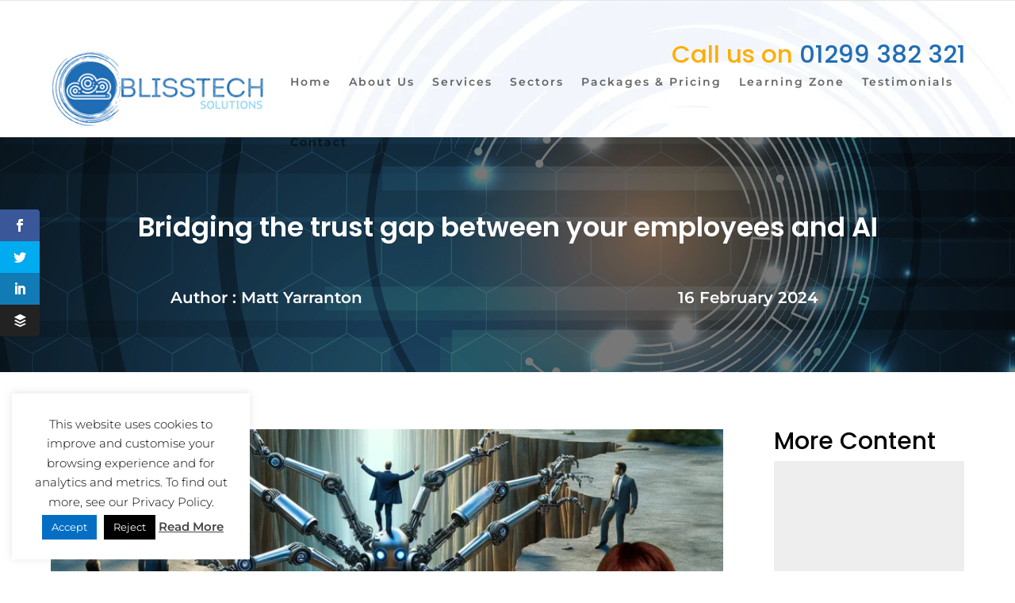

--- FILE ---
content_type: text/html; charset=UTF-8
request_url: https://player.vimeo.com/video/910140139?badge=0&autopause=0&player_id=0&app_id=58479
body_size: 6733
content:
<!DOCTYPE html>
<html lang="en">
<head>
  <meta charset="utf-8">
  <meta name="viewport" content="width=device-width,initial-scale=1,user-scalable=yes">
  
  <link rel="canonical" href="https://player.vimeo.com/video/910140139">
  <meta name="googlebot" content="noindex,indexifembedded">
  
  
  <title>UK - Tech update video ready to use on Vimeo</title>
  <style>
      body, html, .player, .fallback {
          overflow: hidden;
          width: 100%;
          height: 100%;
          margin: 0;
          padding: 0;
      }
      .fallback {
          
              background-color: transparent;
          
      }
      .player.loading { opacity: 0; }
      .fallback iframe {
          position: fixed;
          left: 0;
          top: 0;
          width: 100%;
          height: 100%;
      }
  </style>
  <link rel="modulepreload" href="https://f.vimeocdn.com/p/4.46.25/js/player.module.js" crossorigin="anonymous">
  <link rel="modulepreload" href="https://f.vimeocdn.com/p/4.46.25/js/vendor.module.js" crossorigin="anonymous">
  <link rel="preload" href="https://f.vimeocdn.com/p/4.46.25/css/player.css" as="style">
</head>

<body>


<div class="vp-placeholder">
    <style>
        .vp-placeholder,
        .vp-placeholder-thumb,
        .vp-placeholder-thumb::before,
        .vp-placeholder-thumb::after {
            position: absolute;
            top: 0;
            bottom: 0;
            left: 0;
            right: 0;
        }
        .vp-placeholder {
            visibility: hidden;
            width: 100%;
            max-height: 100%;
            height: calc(1080 / 1920 * 100vw);
            max-width: calc(1920 / 1080 * 100vh);
            margin: auto;
        }
        .vp-placeholder-carousel {
            display: none;
            background-color: #000;
            position: absolute;
            left: 0;
            right: 0;
            bottom: -60px;
            height: 60px;
        }
    </style>

    

    
        <style>
            .vp-placeholder-thumb {
                overflow: hidden;
                width: 100%;
                max-height: 100%;
                margin: auto;
            }
            .vp-placeholder-thumb::before,
            .vp-placeholder-thumb::after {
                content: "";
                display: block;
                filter: blur(7px);
                margin: 0;
                background: url(https://i.vimeocdn.com/video/1794895842-73ca84b1f6a2f954229b0b492da5afca683a348b51244f2059dcc18ab9c0e70e-d?mw=80&q=85) 50% 50% / contain no-repeat;
            }
            .vp-placeholder-thumb::before {
                 
                margin: -30px;
            }
        </style>
    

    <div class="vp-placeholder-thumb"></div>
    <div class="vp-placeholder-carousel"></div>
    <script>function placeholderInit(t,h,d,s,n,o){var i=t.querySelector(".vp-placeholder"),v=t.querySelector(".vp-placeholder-thumb");if(h){var p=function(){try{return window.self!==window.top}catch(a){return!0}}(),w=200,y=415,r=60;if(!p&&window.innerWidth>=w&&window.innerWidth<y){i.style.bottom=r+"px",i.style.maxHeight="calc(100vh - "+r+"px)",i.style.maxWidth="calc("+n+" / "+o+" * (100vh - "+r+"px))";var f=t.querySelector(".vp-placeholder-carousel");f.style.display="block"}}if(d){var e=new Image;e.onload=function(){var a=n/o,c=e.width/e.height;if(c<=.95*a||c>=1.05*a){var l=i.getBoundingClientRect(),g=l.right-l.left,b=l.bottom-l.top,m=window.innerWidth/g*100,x=window.innerHeight/b*100;v.style.height="calc("+e.height+" / "+e.width+" * "+m+"vw)",v.style.maxWidth="calc("+e.width+" / "+e.height+" * "+x+"vh)"}i.style.visibility="visible"},e.src=s}else i.style.visibility="visible"}
</script>
    <script>placeholderInit(document,  false ,  true , "https://i.vimeocdn.com/video/1794895842-73ca84b1f6a2f954229b0b492da5afca683a348b51244f2059dcc18ab9c0e70e-d?mw=80\u0026q=85",  1920 ,  1080 );</script>
</div>

<div id="player" class="player"></div>
<script>window.playerConfig = {"cdn_url":"https://f.vimeocdn.com","vimeo_api_url":"api.vimeo.com","request":{"files":{"dash":{"cdns":{"akfire_interconnect_quic":{"avc_url":"https://vod-adaptive-ak.vimeocdn.com/exp=1768867040~acl=%2Ffb404929-7d91-47a4-af11-b59db8357ddc%2Fpsid%3D3d9b89dced246a9195875c0b8a0365b0b6d0af6054744665222867cb3d82106d%2F%2A~hmac=29ce91ad5d47164030e66ab4561dfb75b00bb463f930d3d12ba404a75d5e97d7/fb404929-7d91-47a4-af11-b59db8357ddc/psid=3d9b89dced246a9195875c0b8a0365b0b6d0af6054744665222867cb3d82106d/v2/playlist/av/primary/prot/cXNyPTE/playlist.json?omit=av1-hevc\u0026pathsig=8c953e4f~o8P_XAIKrEWJ0hA4-uzY_HREi2iKGObl7RhR3MGG5aA\u0026qsr=1\u0026r=dXM%3D\u0026rh=3J4CXv","origin":"gcs","url":"https://vod-adaptive-ak.vimeocdn.com/exp=1768867040~acl=%2Ffb404929-7d91-47a4-af11-b59db8357ddc%2Fpsid%3D3d9b89dced246a9195875c0b8a0365b0b6d0af6054744665222867cb3d82106d%2F%2A~hmac=29ce91ad5d47164030e66ab4561dfb75b00bb463f930d3d12ba404a75d5e97d7/fb404929-7d91-47a4-af11-b59db8357ddc/psid=3d9b89dced246a9195875c0b8a0365b0b6d0af6054744665222867cb3d82106d/v2/playlist/av/primary/prot/cXNyPTE/playlist.json?pathsig=8c953e4f~o8P_XAIKrEWJ0hA4-uzY_HREi2iKGObl7RhR3MGG5aA\u0026qsr=1\u0026r=dXM%3D\u0026rh=3J4CXv"},"fastly_skyfire":{"avc_url":"https://skyfire.vimeocdn.com/1768867040-0xe0ab63ccb4c11f054d95eeae093e4e12e0b3ec0d/fb404929-7d91-47a4-af11-b59db8357ddc/psid=3d9b89dced246a9195875c0b8a0365b0b6d0af6054744665222867cb3d82106d/v2/playlist/av/primary/prot/cXNyPTE/playlist.json?omit=av1-hevc\u0026pathsig=8c953e4f~o8P_XAIKrEWJ0hA4-uzY_HREi2iKGObl7RhR3MGG5aA\u0026qsr=1\u0026r=dXM%3D\u0026rh=3J4CXv","origin":"gcs","url":"https://skyfire.vimeocdn.com/1768867040-0xe0ab63ccb4c11f054d95eeae093e4e12e0b3ec0d/fb404929-7d91-47a4-af11-b59db8357ddc/psid=3d9b89dced246a9195875c0b8a0365b0b6d0af6054744665222867cb3d82106d/v2/playlist/av/primary/prot/cXNyPTE/playlist.json?pathsig=8c953e4f~o8P_XAIKrEWJ0hA4-uzY_HREi2iKGObl7RhR3MGG5aA\u0026qsr=1\u0026r=dXM%3D\u0026rh=3J4CXv"}},"default_cdn":"akfire_interconnect_quic","separate_av":true,"streams":[{"profile":"f3f6f5f0-2e6b-4e90-994e-842d1feeabc0","id":"a8a31110-6b51-4222-a518-ffc053c21118","fps":25,"quality":"720p"},{"profile":"f9e4a5d7-8043-4af3-b231-641ca735a130","id":"10d3ef82-1d2f-4f9b-a630-e8fae673f054","fps":25,"quality":"540p"},{"profile":"5ff7441f-4973-4241-8c2e-976ef4a572b0","id":"320273e3-d59d-4a96-bc86-32ff0834615e","fps":25,"quality":"1080p"},{"profile":"c3347cdf-6c91-4ab3-8d56-737128e7a65f","id":"b1c7d1b1-4826-498a-8e9a-f885f874b181","fps":25,"quality":"360p"},{"profile":"d0b41bac-2bf2-4310-8113-df764d486192","id":"67c26489-0e8a-4d06-b485-c8ce44742e41","fps":25,"quality":"240p"}],"streams_avc":[{"profile":"f9e4a5d7-8043-4af3-b231-641ca735a130","id":"10d3ef82-1d2f-4f9b-a630-e8fae673f054","fps":25,"quality":"540p"},{"profile":"5ff7441f-4973-4241-8c2e-976ef4a572b0","id":"320273e3-d59d-4a96-bc86-32ff0834615e","fps":25,"quality":"1080p"},{"profile":"c3347cdf-6c91-4ab3-8d56-737128e7a65f","id":"b1c7d1b1-4826-498a-8e9a-f885f874b181","fps":25,"quality":"360p"},{"profile":"d0b41bac-2bf2-4310-8113-df764d486192","id":"67c26489-0e8a-4d06-b485-c8ce44742e41","fps":25,"quality":"240p"},{"profile":"f3f6f5f0-2e6b-4e90-994e-842d1feeabc0","id":"a8a31110-6b51-4222-a518-ffc053c21118","fps":25,"quality":"720p"}]},"hls":{"captions":"https://vod-adaptive-ak.vimeocdn.com/exp=1768867040~acl=%2Ffb404929-7d91-47a4-af11-b59db8357ddc%2Fpsid%3D3d9b89dced246a9195875c0b8a0365b0b6d0af6054744665222867cb3d82106d%2F%2A~hmac=29ce91ad5d47164030e66ab4561dfb75b00bb463f930d3d12ba404a75d5e97d7/fb404929-7d91-47a4-af11-b59db8357ddc/psid=3d9b89dced246a9195875c0b8a0365b0b6d0af6054744665222867cb3d82106d/v2/playlist/av/primary/sub/133386886-c-en-x-autogen/prot/cXNyPTE/playlist.m3u8?ext-subs=1\u0026locale=en\u0026omit=opus\u0026pathsig=8c953e4f~A3nYBjStsmdMpsk2M9Ma0ZYE7P0z99ghqf8kpoMI74k\u0026qsr=1\u0026r=dXM%3D\u0026rh=3J4CXv\u0026sf=fmp4","cdns":{"akfire_interconnect_quic":{"avc_url":"https://vod-adaptive-ak.vimeocdn.com/exp=1768867040~acl=%2Ffb404929-7d91-47a4-af11-b59db8357ddc%2Fpsid%3D3d9b89dced246a9195875c0b8a0365b0b6d0af6054744665222867cb3d82106d%2F%2A~hmac=29ce91ad5d47164030e66ab4561dfb75b00bb463f930d3d12ba404a75d5e97d7/fb404929-7d91-47a4-af11-b59db8357ddc/psid=3d9b89dced246a9195875c0b8a0365b0b6d0af6054744665222867cb3d82106d/v2/playlist/av/primary/sub/133386886-c-en-x-autogen/prot/cXNyPTE/playlist.m3u8?ext-subs=1\u0026locale=en\u0026omit=av1-hevc-opus\u0026pathsig=8c953e4f~A3nYBjStsmdMpsk2M9Ma0ZYE7P0z99ghqf8kpoMI74k\u0026qsr=1\u0026r=dXM%3D\u0026rh=3J4CXv\u0026sf=fmp4","captions":"https://vod-adaptive-ak.vimeocdn.com/exp=1768867040~acl=%2Ffb404929-7d91-47a4-af11-b59db8357ddc%2Fpsid%3D3d9b89dced246a9195875c0b8a0365b0b6d0af6054744665222867cb3d82106d%2F%2A~hmac=29ce91ad5d47164030e66ab4561dfb75b00bb463f930d3d12ba404a75d5e97d7/fb404929-7d91-47a4-af11-b59db8357ddc/psid=3d9b89dced246a9195875c0b8a0365b0b6d0af6054744665222867cb3d82106d/v2/playlist/av/primary/sub/133386886-c-en-x-autogen/prot/cXNyPTE/playlist.m3u8?ext-subs=1\u0026locale=en\u0026omit=opus\u0026pathsig=8c953e4f~A3nYBjStsmdMpsk2M9Ma0ZYE7P0z99ghqf8kpoMI74k\u0026qsr=1\u0026r=dXM%3D\u0026rh=3J4CXv\u0026sf=fmp4","origin":"gcs","url":"https://vod-adaptive-ak.vimeocdn.com/exp=1768867040~acl=%2Ffb404929-7d91-47a4-af11-b59db8357ddc%2Fpsid%3D3d9b89dced246a9195875c0b8a0365b0b6d0af6054744665222867cb3d82106d%2F%2A~hmac=29ce91ad5d47164030e66ab4561dfb75b00bb463f930d3d12ba404a75d5e97d7/fb404929-7d91-47a4-af11-b59db8357ddc/psid=3d9b89dced246a9195875c0b8a0365b0b6d0af6054744665222867cb3d82106d/v2/playlist/av/primary/sub/133386886-c-en-x-autogen/prot/cXNyPTE/playlist.m3u8?ext-subs=1\u0026locale=en\u0026omit=opus\u0026pathsig=8c953e4f~A3nYBjStsmdMpsk2M9Ma0ZYE7P0z99ghqf8kpoMI74k\u0026qsr=1\u0026r=dXM%3D\u0026rh=3J4CXv\u0026sf=fmp4"},"fastly_skyfire":{"avc_url":"https://skyfire.vimeocdn.com/1768867040-0xe0ab63ccb4c11f054d95eeae093e4e12e0b3ec0d/fb404929-7d91-47a4-af11-b59db8357ddc/psid=3d9b89dced246a9195875c0b8a0365b0b6d0af6054744665222867cb3d82106d/v2/playlist/av/primary/sub/133386886-c-en-x-autogen/prot/cXNyPTE/playlist.m3u8?ext-subs=1\u0026locale=en\u0026omit=av1-hevc-opus\u0026pathsig=8c953e4f~A3nYBjStsmdMpsk2M9Ma0ZYE7P0z99ghqf8kpoMI74k\u0026qsr=1\u0026r=dXM%3D\u0026rh=3J4CXv\u0026sf=fmp4","captions":"https://skyfire.vimeocdn.com/1768867040-0xe0ab63ccb4c11f054d95eeae093e4e12e0b3ec0d/fb404929-7d91-47a4-af11-b59db8357ddc/psid=3d9b89dced246a9195875c0b8a0365b0b6d0af6054744665222867cb3d82106d/v2/playlist/av/primary/sub/133386886-c-en-x-autogen/prot/cXNyPTE/playlist.m3u8?ext-subs=1\u0026locale=en\u0026omit=opus\u0026pathsig=8c953e4f~A3nYBjStsmdMpsk2M9Ma0ZYE7P0z99ghqf8kpoMI74k\u0026qsr=1\u0026r=dXM%3D\u0026rh=3J4CXv\u0026sf=fmp4","origin":"gcs","url":"https://skyfire.vimeocdn.com/1768867040-0xe0ab63ccb4c11f054d95eeae093e4e12e0b3ec0d/fb404929-7d91-47a4-af11-b59db8357ddc/psid=3d9b89dced246a9195875c0b8a0365b0b6d0af6054744665222867cb3d82106d/v2/playlist/av/primary/sub/133386886-c-en-x-autogen/prot/cXNyPTE/playlist.m3u8?ext-subs=1\u0026locale=en\u0026omit=opus\u0026pathsig=8c953e4f~A3nYBjStsmdMpsk2M9Ma0ZYE7P0z99ghqf8kpoMI74k\u0026qsr=1\u0026r=dXM%3D\u0026rh=3J4CXv\u0026sf=fmp4"}},"default_cdn":"akfire_interconnect_quic","separate_av":true}},"file_codecs":{"av1":[],"avc":["10d3ef82-1d2f-4f9b-a630-e8fae673f054","320273e3-d59d-4a96-bc86-32ff0834615e","b1c7d1b1-4826-498a-8e9a-f885f874b181","67c26489-0e8a-4d06-b485-c8ce44742e41","a8a31110-6b51-4222-a518-ffc053c21118"],"hevc":{"dvh1":[],"hdr":[],"sdr":[]}},"lang":"en","referrer":"https://blisstech.co.uk/blisstech-tech-updates/bridging-the-trust-gap-between-employees-and-ai/","cookie_domain":".vimeo.com","signature":"3b9f75b416bb5a6a9325ace4256d28a0","timestamp":1768863440,"expires":3600,"text_tracks":[{"id":133386886,"lang":"en-x-autogen","url":"https://captions.vimeo.com/captions/133386886.vtt?expires=1768867040\u0026sig=f48ca9445feae8d04eecd429f8c42f989c272be7","kind":"captions","label":"English (auto-generated)","provenance":"ai_generated","default":true}],"thumb_preview":{"url":"https://videoapi-sprites.vimeocdn.com/video-sprites/image/62dd00c2-8be4-4917-9a22-901a4dbb9b3b.0.jpeg?ClientID=sulu\u0026Expires=1768867040\u0026Signature=45127bb447a8d4db9161368fbf30ce845de9b1e0","height":2640,"width":4686,"frame_height":240,"frame_width":426,"columns":11,"frames":120},"currency":"USD","session":"ea909e6a97d5160ecff65ad7bd2e354f8b5752301768863440","cookie":{"volume":1,"quality":null,"hd":0,"captions":null,"transcript":null,"captions_styles":{"color":null,"fontSize":null,"fontFamily":null,"fontOpacity":null,"bgOpacity":null,"windowColor":null,"windowOpacity":null,"bgColor":null,"edgeStyle":null},"audio_language":null,"audio_kind":null,"qoe_survey_vote":0},"build":{"backend":"31e9776","js":"4.46.25"},"urls":{"js":"https://f.vimeocdn.com/p/4.46.25/js/player.js","js_base":"https://f.vimeocdn.com/p/4.46.25/js","js_module":"https://f.vimeocdn.com/p/4.46.25/js/player.module.js","js_vendor_module":"https://f.vimeocdn.com/p/4.46.25/js/vendor.module.js","locales_js":{"de-DE":"https://f.vimeocdn.com/p/4.46.25/js/player.de-DE.js","en":"https://f.vimeocdn.com/p/4.46.25/js/player.js","es":"https://f.vimeocdn.com/p/4.46.25/js/player.es.js","fr-FR":"https://f.vimeocdn.com/p/4.46.25/js/player.fr-FR.js","ja-JP":"https://f.vimeocdn.com/p/4.46.25/js/player.ja-JP.js","ko-KR":"https://f.vimeocdn.com/p/4.46.25/js/player.ko-KR.js","pt-BR":"https://f.vimeocdn.com/p/4.46.25/js/player.pt-BR.js","zh-CN":"https://f.vimeocdn.com/p/4.46.25/js/player.zh-CN.js"},"ambisonics_js":"https://f.vimeocdn.com/p/external/ambisonics.min.js","barebone_js":"https://f.vimeocdn.com/p/4.46.25/js/barebone.js","chromeless_js":"https://f.vimeocdn.com/p/4.46.25/js/chromeless.js","three_js":"https://f.vimeocdn.com/p/external/three.rvimeo.min.js","vuid_js":"https://f.vimeocdn.com/js_opt/modules/utils/vuid.min.js","hive_sdk":"https://f.vimeocdn.com/p/external/hive-sdk.js","hive_interceptor":"https://f.vimeocdn.com/p/external/hive-interceptor.js","proxy":"https://player.vimeo.com/static/proxy.html","css":"https://f.vimeocdn.com/p/4.46.25/css/player.css","chromeless_css":"https://f.vimeocdn.com/p/4.46.25/css/chromeless.css","fresnel":"https://arclight.vimeo.com/add/player-stats","player_telemetry_url":"https://arclight.vimeo.com/player-events","telemetry_base":"https://lensflare.vimeo.com"},"flags":{"plays":1,"dnt":0,"autohide_controls":0,"preload_video":"metadata_on_hover","qoe_survey_forced":0,"ai_widget":0,"ecdn_delta_updates":0,"disable_mms":0,"check_clip_skipping_forward":0},"country":"US","client":{"ip":"18.118.226.176"},"ab_tests":{"cross_origin_texttracks":{"group":"variant","track":false,"data":null}},"atid":"2871122326.1768863440","ai_widget_signature":"0955f5b1d35787604a003fe96fce7ff5ee7b394770b9ea658a2b4c3eb7b3e6e8_1768867040","config_refresh_url":"https://player.vimeo.com/video/910140139/config/request?atid=2871122326.1768863440\u0026expires=3600\u0026referrer=https%3A%2F%2Fblisstech.co.uk%2Fblisstech-tech-updates%2Fbridging-the-trust-gap-between-employees-and-ai%2F\u0026session=ea909e6a97d5160ecff65ad7bd2e354f8b5752301768863440\u0026signature=3b9f75b416bb5a6a9325ace4256d28a0\u0026time=1768863440\u0026v=1"},"player_url":"player.vimeo.com","video":{"id":910140139,"title":"UK - Tech update video ready to use","width":1920,"height":1080,"duration":68,"url":"","share_url":"https://vimeo.com/910140139","embed_code":"\u003ciframe title=\"vimeo-player\" src=\"https://player.vimeo.com/video/910140139?h=9138d507e3\" width=\"640\" height=\"360\" frameborder=\"0\" referrerpolicy=\"strict-origin-when-cross-origin\" allow=\"autoplay; fullscreen; picture-in-picture; clipboard-write; encrypted-media; web-share\"   allowfullscreen\u003e\u003c/iframe\u003e","default_to_hd":0,"privacy":"disable","embed_permission":"public","thumbnail_url":"https://i.vimeocdn.com/video/1794895842-73ca84b1f6a2f954229b0b492da5afca683a348b51244f2059dcc18ab9c0e70e-d","owner":{"id":55540997,"name":"MSP Marketing","img":"https://i.vimeocdn.com/portrait/defaults-blue_60x60?region=us","img_2x":"https://i.vimeocdn.com/portrait/defaults-blue_60x60?region=us","url":"","account_type":"pro"},"spatial":0,"live_event":null,"version":{"current":null,"available":[{"id":834758898,"file_id":3709555334,"is_current":true}]},"unlisted_hash":null,"rating":{"id":6},"fps":25,"bypass_token":"eyJ0eXAiOiJKV1QiLCJhbGciOiJIUzI1NiJ9.eyJjbGlwX2lkIjo5MTAxNDAxMzksImV4cCI6MTc2ODg2NzA4MH0.6Ge-toIPVlqVG6Z5VF6el4BCLzqcX3aQqoWVSuwZI0k","channel_layout":"stereo","ai":0,"locale":"en"},"user":{"id":0,"team_id":0,"team_origin_user_id":0,"account_type":"none","liked":0,"watch_later":0,"owner":0,"mod":0,"logged_in":0,"private_mode_enabled":1,"vimeo_api_client_token":"eyJhbGciOiJIUzI1NiIsInR5cCI6IkpXVCJ9.eyJzZXNzaW9uX2lkIjoiZWE5MDllNmE5N2Q1MTYwZWNmZjY1YWQ3YmQyZTM1NGY4YjU3NTIzMDE3Njg4NjM0NDAiLCJleHAiOjE3Njg4NjcwNDAsImFwcF9pZCI6MTE4MzU5LCJzY29wZXMiOiJwdWJsaWMgc3RhdHMifQ.flM7igT2WxbwHgxbzlRrOXxvc7736goup2rRqiM-X0s"},"view":1,"vimeo_url":"vimeo.com","embed":{"audio_track":"","autoplay":0,"autopause":0,"dnt":0,"editor":0,"keyboard":1,"log_plays":1,"loop":0,"muted":0,"on_site":0,"texttrack":"","transparent":1,"outro":"beginning","playsinline":1,"quality":null,"player_id":"0","api":null,"app_id":"58479","color":"00adef","color_one":"000000","color_two":"00adef","color_three":"ffffff","color_four":"000000","context":"embed.main","settings":{"auto_pip":1,"badge":0,"byline":0,"collections":0,"color":0,"force_color_one":0,"force_color_two":0,"force_color_three":0,"force_color_four":0,"embed":0,"fullscreen":1,"like":0,"logo":0,"playbar":1,"portrait":0,"pip":1,"share":0,"spatial_compass":0,"spatial_label":0,"speed":1,"title":0,"volume":1,"watch_later":0,"watch_full_video":1,"controls":1,"airplay":1,"audio_tracks":1,"chapters":1,"chromecast":1,"cc":1,"transcript":1,"quality":1,"play_button_position":0,"ask_ai":0,"skipping_forward":1,"debug_payload_collection_policy":"default"},"create_interactive":{"has_create_interactive":false,"viddata_url":""},"min_quality":null,"max_quality":null,"initial_quality":null,"prefer_mms":1}}</script>
<script>const fullscreenSupported="exitFullscreen"in document||"webkitExitFullscreen"in document||"webkitCancelFullScreen"in document||"mozCancelFullScreen"in document||"msExitFullscreen"in document||"webkitEnterFullScreen"in document.createElement("video");var isIE=checkIE(window.navigator.userAgent),incompatibleBrowser=!fullscreenSupported||isIE;window.noModuleLoading=!1,window.dynamicImportSupported=!1,window.cssLayersSupported=typeof CSSLayerBlockRule<"u",window.isInIFrame=function(){try{return window.self!==window.top}catch(e){return!0}}(),!window.isInIFrame&&/twitter/i.test(navigator.userAgent)&&window.playerConfig.video.url&&(window.location=window.playerConfig.video.url),window.playerConfig.request.lang&&document.documentElement.setAttribute("lang",window.playerConfig.request.lang),window.loadScript=function(e){var n=document.getElementsByTagName("script")[0];n&&n.parentNode?n.parentNode.insertBefore(e,n):document.head.appendChild(e)},window.loadVUID=function(){if(!window.playerConfig.request.flags.dnt&&!window.playerConfig.embed.dnt){window._vuid=[["pid",window.playerConfig.request.session]];var e=document.createElement("script");e.async=!0,e.src=window.playerConfig.request.urls.vuid_js,window.loadScript(e)}},window.loadCSS=function(e,n){var i={cssDone:!1,startTime:new Date().getTime(),link:e.createElement("link")};return i.link.rel="stylesheet",i.link.href=n,e.getElementsByTagName("head")[0].appendChild(i.link),i.link.onload=function(){i.cssDone=!0},i},window.loadLegacyJS=function(e,n){if(incompatibleBrowser){var i=e.querySelector(".vp-placeholder");i&&i.parentNode&&i.parentNode.removeChild(i);let a=`/video/${window.playerConfig.video.id}/fallback`;window.playerConfig.request.referrer&&(a+=`?referrer=${window.playerConfig.request.referrer}`),n.innerHTML=`<div class="fallback"><iframe title="unsupported message" src="${a}" frameborder="0"></iframe></div>`}else{n.className="player loading";var t=window.loadCSS(e,window.playerConfig.request.urls.css),r=e.createElement("script"),o=!1;r.src=window.playerConfig.request.urls.js,window.loadScript(r),r["onreadystatechange"in r?"onreadystatechange":"onload"]=function(){!o&&(!this.readyState||this.readyState==="loaded"||this.readyState==="complete")&&(o=!0,playerObject=new VimeoPlayer(n,window.playerConfig,t.cssDone||{link:t.link,startTime:t.startTime}))},window.loadVUID()}};function checkIE(e){e=e&&e.toLowerCase?e.toLowerCase():"";function n(r){return r=r.toLowerCase(),new RegExp(r).test(e);return browserRegEx}var i=n("msie")?parseFloat(e.replace(/^.*msie (\d+).*$/,"$1")):!1,t=n("trident")?parseFloat(e.replace(/^.*trident\/(\d+)\.(\d+).*$/,"$1.$2"))+4:!1;return i||t}
</script>
<script nomodule>
  window.noModuleLoading = true;
  var playerEl = document.getElementById('player');
  window.loadLegacyJS(document, playerEl);
</script>
<script type="module">try{import("").catch(()=>{})}catch(t){}window.dynamicImportSupported=!0;
</script>
<script type="module">if(!window.dynamicImportSupported||!window.cssLayersSupported){if(!window.noModuleLoading){window.noModuleLoading=!0;var playerEl=document.getElementById("player");window.loadLegacyJS(document,playerEl)}var moduleScriptLoader=document.getElementById("js-module-block");moduleScriptLoader&&moduleScriptLoader.parentElement.removeChild(moduleScriptLoader)}
</script>
<script type="module" id="js-module-block">if(!window.noModuleLoading&&window.dynamicImportSupported&&window.cssLayersSupported){const n=document.getElementById("player"),e=window.loadCSS(document,window.playerConfig.request.urls.css);import(window.playerConfig.request.urls.js_module).then(function(o){new o.VimeoPlayer(n,window.playerConfig,e.cssDone||{link:e.link,startTime:e.startTime}),window.loadVUID()}).catch(function(o){throw/TypeError:[A-z ]+import[A-z ]+module/gi.test(o)&&window.loadLegacyJS(document,n),o})}
</script>

<script type="application/ld+json">{"embedUrl":"https://player.vimeo.com/video/910140139?h=9138d507e3","thumbnailUrl":"https://i.vimeocdn.com/video/1794895842-73ca84b1f6a2f954229b0b492da5afca683a348b51244f2059dcc18ab9c0e70e-d?f=webp","name":"UK - Tech update video ready to use","description":"This is \"UK - Tech update video ready to use\" by \"MSP Marketing\" on Vimeo, the home for high quality videos and the people who love them.","duration":"PT68S","uploadDate":"2024-02-05T13:21:51-05:00","@context":"https://schema.org/","@type":"VideoObject"}</script>

</body>
</html>


--- FILE ---
content_type: text/css
request_url: https://blisstech.co.uk/wp-content/themes/blisstech/custom.css
body_size: 6397
content:
@import url('https://fonts.googleapis.com/css2?family=Poppins:ital,wght@0,100;0,200;0,300;0,400;0,500;0,600;0,700;0,800;0,900;1,600&display=swap');
#body{
	display: none!important;
}
.hidemeb{
	display:none!important;
}
/* global blog overwrite */

.et_pb_section_1_tb_header.section_has_divider.et_pb_bottom_divider .et_pb_bottom_inside_divider {
    background-image: none!important;
}

div > div.et_pb_section.et_pb_section_1_tb_header {
    background-image: url(/wp-content/uploads/2023/09/newspackagesbanner.webp)!important;
    background-color: #00000061;
    background-blend-mode: overlay;
}

/* global blog overwrite */

/* staggered in  */

.blue-service > div .et_pb_column {
    background-color: #e8f0f7;
}

.blue-service {
    background-image: url(/wp-content/uploads/2023/09/whitebluestrip.jpg)!important;
    background-size: auto!important;
    background-repeat: repeat-y!important;
}

.yellow-service > div .et_pb_column {
    background-color: #fdf4e2;
}

div.yellow-service {
    background-image: url(/wp-content/uploads/2023/09/yellowwhiteestrip.jpg)!important;
    background-size: auto!important;
    background-repeat: repeat-y!important;
}



/* staggered in  */



/* Woosh start  */
div div.top_woosh {
    background-image: url(/wp-content/uploads/2023/09/bliss-sttop.jpg)!important;
    background-size: cover!important;
    background-repeat: no-repeat;
    background-position: top center;
}


div div.top_woosh > div .et_pb_column {
    background-color: #fdf4e200!important;
}

div div.mid_woosh {
    background-image: url(/wp-content/uploads/2023/09/bliss-stmidn.jpg)!important;
    background-size: cover!important;
    background-repeat: no-repeat;
    background-position: top center;
}


div div.mid_woosh > div .et_pb_column {
    background-color: #fdf4e200!important;
}


div div.bot_woosh {
    background-image: url(/wp-content/uploads/2023/09/bliss-stbottom.jpg)!important;
    background-size: cover!important;
    background-repeat: no-repeat;
    background-position: top center;
}


div div.bot_woosh > div .et_pb_column {
    background-color: #fdf4e200!important;
}

/* Woosh end */


.container.clearfix.et_menu_container {
    padding: 50px 0px;
}

#logo {
    margin-top: -94px;
}

.container {
    width: 100%!important;
    max-width: 1700px!important;
}

img#logo {
    margin-left: -2px!important;
}

.et_fixed_nav.et_show_nav #page-container {
    padding-top: 177px!important;
}

.et_pb_row {
    width: 100%!important;
    max-width: 1693px!important;
    }

    header#main-header {
    height: 173px;
}

header#main-header {
    background-image: url(/parts/blissstrip.webp);
    background-position-x: -277px;
    background-size: cover;
}

span.orangetxt {
    color: #ffae00;
    font-weight: 800!important;
}
h1,h2,h3,h4,h5,h6 {
font-family: 'Poppins', sans-serif!important;
}


.CTAtxt{
    max-width: 750px;
}

.CTAtxt p{
    font-weight:200;
    font-size: 25px;
}

.CTAtxt h1 {
    font-size: 46px!important;
    line-height: 55px;
    padding-bottom: 3%;
     font-weight: 800!important;
}

.et_pb_button {
    font-weight: 600!important;
    background-image: linear-gradient(122deg,rgb(255 174 0) 16%,rgb(255 174 0) 100%)!important;
    background-color: rgb(255 174 0)!important;
    text-transform: capitalize;
    border-radius: 0px!important;
    width: 72%;
}

.mattbox {
    padding: 10px 20px;
}

div .mattbox h2 {
    font-size: 31px!important;
    font-weight: 800;
    color: #226fb4!important;
    text-transform: capitalize;

}

.et_pb_cta_3 .et_pb_button, .et_pb_cta_1 .et_pb_button, .et_pb_cta_2 .et_pb_button {
    box-shadow: none!important;
}

.herohead.et_pb_with_background.et_section_regular.section_has_divider.et_pb_bottom_divider.et_pb_top_divider > div.et_pb_row.et_pb_row_0 > div.et_pb_column.et_pb_column_1_3.et_pb_column_1.et_pb_css_mix_blend_mode_passthrough.et-last-child > div > div.et_pb_button_wrapper > a {
    width: 50%!important;
}

 #post-13 > div > div > div > div.et_pb_section.et_pb_section_3.bluecutstack.et_section_regular.section_has_divider.et_pb_bottom_divider.et_pb_top_divider > div.et_pb_row.et_pb_row_6 > div > div.et_pb_module.et_pb_text.et_pb_text_5.et_pb_text_align_center.et_pb_bg_layout_light > div > h2 {
    color: #777777!important;
    font-weight: 700;
    font-size: 31px;
    padding-top: 16px;
    padding-bottom: 18px;
}

.et_pb_slide_description .et_pb_slide_title{
font-size: 31px!important;
}




div.et_pb_slider_0 {
    margin-top: -50px!important;
}

.et_pb_row.et_pb_row_7.sortrowcustom2 {
    max-height: 391px;
}


#post-13 > div > div > div > div.et_pb_section.et_pb_section_3.bluecutstack.et_section_regular.section_has_divider.et_pb_bottom_divider.et_pb_top_divider > div.et_pb_row.et_pb_row_4 > div > div {
    margin-top: -1px!important;
    margin-bottom: 42px!important;
}

#post-13 > div > div > div > div.et_pb_section.et_pb_section_3.bluecutstack.et_section_regular.section_has_divider.et_pb_bottom_divider.et_pb_top_divider > div.et_pb_row.et_pb_row_4 > div > div > div > h2 {
    font-weight: 700;
    text-transform: capitalize;
    font-size: 33px;
    margin-top: 9px;
    padding-bottom: 14px!important;
}

.et-pb-controllers {
    top: 398px;
}

div .et_pb_row.et_pb_row_7.sortrowcustom2 {
    padding-top: 3px!important;
}

body #page-container .et_pb_section .et_pb_cta_2.et_pb_promo .et_pb_promo_button.et_pb_button, body #page-container .et_pb_section .et_pb_cta_0.et_pb_promo .et_pb_promo_button.et_pb_button, body #page-container .et_pb_section .et_pb_cta_1.et_pb_promo .et_pb_promo_button.et_pb_button {
border: 0px!important;
}

.mattbox p {
    font-size: 16.5px;
    font-weight: 600!important;
    color: #777;
}

#top-menu .menu-item-has-children>a:first-child:after, #et-secondary-nav .menu-item-has-children>a:first-child:after {
    display: none;
}


ul#top-menu {
    top: 43px;
    position: relative;
}

.js body #page-container .et_pb_section .et_pb_cta_0.et_pb_promo .et_pb_promo_button.et_pb_button {
    font-weight: 800!important;
}

.js body #page-container .et_pb_section .et_pb_cta_1.et_pb_promo .et_pb_promo_button.et_pb_button {
    font-weight: 800!important;
}

.js body #page-container .et_pb_section .et_pb_cta_2.et_pb_promo .et_pb_promo_button.et_pb_button {
     font-weight: 800!important;
}

/* telephone bar */

.zinx {
    z-index: 99999999999999;
}

 .calluson a {
    font-family: 'Poppins', sans-serif!important;
    color: #216eb4;
}

.calluson span {
    color: #ffae00;
}

.calluson {text-align: right;font-size: 31px;top: 57px;position: relative;}

ul#top-menu {
    top: 43px;
    position: relative;
}

.blisswrapper {
    position: fixed!important;
        top: 0px!important;
}

.colbl1 {
    width: 50%;
    float: left;
    height: 5px;
}

.colbl2 {
    float: left;
    width: 50%;
}


/* This is a single-line comment */


.mattbox p {
    font-size: 16.5px;
    font-weight: 800!important;
    color: #777676;
}

#top-menu .menu-item-has-children>a:first-child:after, #et-secondary-nav .menu-item-has-children>a:first-child:after {
    display: none;
}



#post-13 > div > div > div > div.et_pb_section.et_pb_section_0.et_pb_with_background.et_section_regular.section_has_divider.et_pb_bottom_divider.et_pb_top_divider > div.et_pb_row.et_pb_row_0 > div.et_pb_column.et_pb_column_1_3.et_pb_column_1.et_pb_css_mix_blend_mode_passthrough.et-last-child > div {
    padding: 18px 23px!important;
}

div .mattbox h2 {position: relative;top: 6px;}

.et_pb_section_0.section_has_divider.et_pb_bottom_divider .et_pb_bottom_inside_divider, .et_pb_section_1.section_has_divider.et_pb_bottom_divider .et_pb_bottom_inside_divider {
  display: none;
}
.et_pb_top_inside_divider {
    display: none;
}

.herohead {
    height: 636px;
}

.herohead.et_pb_with_background.et_section_regular.section_has_divider.et_pb_bottom_divider.et_pb_top_divider > div.et_pb_row.et_pb_row_0 {
    padding-top: 139px!important;
    padding-bottom: 143px!important;
}

p.gapy {
    position: relative;
    top: 6px;
}


.flex-row-wrapper {
 display: flex;
}
 
.flex-row-wrapper .et_pb_column {
 display: flex;
 flex-direction: column;
 padding: 20px;
 border: 0px solid black;
 justify-content: space-between;
}


/* bliss custom cols utilties  */
@media all and (min-width:1200px) {
.bliss-custom-col1 {
    width: 44.3333%!important;
}

.bliss-custom-col2 {
    width: 48.3333%!important;
}

}

/* end of bliss custom cols utilties  */

/*service stack container */

#post-13 > div > div > div > div.et_pb_section.et_pb_section_1.servicestack.et_pb_with_background.et_section_regular.section_has_divider.et_pb_bottom_divider.et_pb_top_divider > div.et_pb_row.et_pb_row_2.flex-row-wrapper.et_pb_equal_columns.et_pb_row_5col {
    max-width: 1633px!important;
    left: -48px;
}

/* end of service stack container */


/*3colalign container */

.sortrowcustom {
    max-width: 999px!important;
}

.sortrowcustom.et_pb_equal_columns > div.et_pb_column.et_pb_column_1_2.et_pb_column_10.et_pb_css_mix_blend_mode_passthrough {margin-right: 7%;}

.sortrowcustom.et_pb_equal_columns > div.et_pb_column.et_pb_column_1_2.et_pb_column_11.et_pb_css_mix_blend_mode_passthrough.et-last-child {
    position: relative;
    left: 0.6%;
}


 .bluecutstack {
    background-image: url(/parts/newtopb.webp)!important;
    background-position: center top!important;
    background-repeat: no-repeat!important;
    background-size: 2500px 458px!important;
    margin-top: -143px!important;
}



/*3colalign container */

.servicegray {
    padding: 10% 0;
    text-align: center;
    padding-top: 0;
}

.servicegray {
    background-color: #e9ecef9e;
    width: 315px;
    padding-bottom: 32px;
}

.servicegray h3 {
    padding-top: 18px;
    padding-bottom: 19px;
    font-weight: 900;
    color: #777;
}

p.servicetxt {
    padding: 0px 44px;
    font-weight: 700;
    color: #777;
}

p.servicetxt a {
    color: #777;
}

p.servicetxt a:hover {
    text-decoration: underline;
}

.servicegray.yelbox {
    background-color: #ffe6b3!important;
}

.et_pb_section_1.et_pb_section {
    margin-top: 0px!important;
}

div .servicestack {
    background-image: url(/parts/newtopa.webp);
    background-size: cover;
    background-position: center top!important;
    background-size: 2499px 754px!important;
    min-height: 895.5px;
}

#post-13 > div > div > div > div.et_pb_section.et_pb_section_3.bluecutstack.et_section_regular.section_has_divider.et_pb_bottom_divider.et_pb_top_divider > div.et_pb_row.et_pb_row_5.sortrowcustom.et_pb_equal_columns > div.et_pb_column.et_pb_column_1_2.et_pb_column_10.et_pb_css_mix_blend_mode_passthrough > div.et_pb_module.et_pb_cta_1.CTAl1.et_pb_promo.et_pb_text_align_center.et_pb_bg_layout_dark {
    background-color: #ffae00;
}

#diffbtn > div.et_pb_button_wrapper > a {
    background-color: #1f6db5!important;
    background-image: none!important;
}


 #post-13 > div > div > div > div.et_pb_section.et_pb_section_3.bluecutstack.et_section_regular.section_has_divider.et_pb_bottom_divider.et_pb_top_divider > div.et_pb_row.et_pb_row_5.sortrowcustom.et_pb_equal_columns > div.et_pb_column.et_pb_column_1_2.et_pb_column_10.et_pb_css_mix_blend_mode_passthrough > div.et_pb_module.et_pb_cta_1.CTAl1.et_pb_promo.et_pb_text_align_center.et_pb_bg_layout_dark {
    padding-top: 22px;
}




#post-13 > div > div > div > div.et_pb_section.et_pb_section_3.bluecutstack.et_section_regular.section_has_divider.et_pb_bottom_divider.et_pb_top_divider > div.et_pb_row.et_pb_row_5.sortrowcustom.et_pb_equal_columns > div.et_pb_column.et_pb_column_1_2.et_pb_column_11.et_pb_css_mix_blend_mode_passthrough.et-last-child > div.et_pb_module.et_pb_cta_2.CTAl2.et_pb_promo.et_pb_text_align_center.et_pb_bg_layout_dark {
    padding-top: 22px;
}




#post-13 > div > div > div > div.et_pb_section.et_pb_section_4.et_pb_with_background.et_section_regular > div > div.et_pb_column.et_pb_column_1_2.et_pb_column_15.et_pb_css_mix_blend_mode_passthrough.et-last-child > div > div.et_pb_button_wrapper > a {
    max-width: 200px;
    text-align: center;
    font-weight: 800!important;
    border: 0px!important;
    margin-top: 0.5rem;
}

#post-13 > div > div > div > div.et_pb_section.et_pb_section_4.et_pb_with_background.et_section_regular > div > div.et_pb_column.et_pb_column_1_2.et_pb_column_15.et_pb_css_mix_blend_mode_passthrough.et-last-child > div > div.et_pb_promo_description > h2 {
    font-weight: 300;
    line-height: 48px;
    margin-top: 10px;
}

#post-13 > div > div > div > div.et_pb_section.et_pb_section_4.et_pb_with_background.et_section_regular > div > div.et_pb_column.et_pb_column_1_2.et_pb_column_15.et_pb_css_mix_blend_mode_passthrough.et-last-child > div > div.et_pb_promo_description > div {
    margin-top: 14px;
}
/*bottom bit strapline */

.solution-bliss {
    position: relative;
    top: -20px;
    max-width: 500px;
    left: 36px;
}

.solution-bliss h3 {
   font-weight: 300!important;
    font-size: 20px;
    position: relative;
    top: 22px;
    color: #797a7c;
}
}

#post-13 > div > div > div > div.et_pb_section.et_pb_section_4.et_pb_with_background.et_section_regular > div > div.et_pb_column.et_pb_column_1_2.et_pb_column_15.et_pb_css_mix_blend_mode_passthrough.et-last-child > div.et_pb_module.et_pb_cta_3.shortendofpagebtn.et_pb_promo.et_pb_text_align_center.et_pb_bg_layout_dark > div.et_pb_button_wrapper > a {
    margin-top: 7px;
}


#contact_area > div > div.et_pb_column.et_pb_column_1_4.et_pb_column_19.et_pb_css_mix_blend_mode_passthrough.et-last-child > * {
    text-align: left;
    margin-left: 38.3%;
    position: relative;
    left: 3px;
}


div#contact_area h2 {
    font-weight: 700;
    font-size: 24px;
}



div#contact_area li {
    font-size: 3px!important;
    font-family: 'Poppins';
    line-height: 25px;
}

.dontshowthis {
    opacity: 0;
    pointer-events: none!important;
}


span.slick-prev.slick-arrow {
    display: none!important;
}

span.slick-next.slick-arrow {
    display: none!important;
}

.slick-dots {
    display: none!important;
}


.bglitegray {
    padding-top: 20px;
    padding-bottom: 20px;
    background-color: #fdfdfd!important;
}


/*3colalign container */

/* slider customers */

.et_pb_row.et_pb_row_7.sortrowcustom2 {
    background-color: #ffeec9;
    max-width: 1005px!important;
    left: 0.1%;
    padding-top: 61px!important;
}



.et_pb_slide {
    padding: 0 1%;
}

.et_pb_slide_with_image .et_pb_slide_description {
    width: 59.25%;
}

.et_pb_slide_0.et_pb_slide .et_pb_text_overlay_wrapper, .et_pb_slide_4.et_pb_slide .et_pb_text_overlay_wrapper, .et_pb_slide_2.et_pb_slide .et_pb_text_overlay_wrapper, .et_pb_slide_1.et_pb_slide .et_pb_text_overlay_wrapper, .et_pb_slide_3.et_pb_slide .et_pb_text_overlay_wrapper {
    background-color: rgb(12 113 195 / 0%)!important;
}

div .et_pb_bg_layout_dark .et_pb_slide_content {
    color: #777777
}

.et_pb_bg_layout_dark .et_pb_slide_description {
    text-shadow: 0 0px 0px rgb(0 0 0 / 0%)!important;
}

div h2.et_pb_slide_title {
    color: #7e7d7b!important;
}

.et_pb_slider_with_text_overlay .et_pb_text_overlay_wrapper {
    padding: 0px!important;
}

.et-pb-controllers {
    filter: invert(1);
}

.et-pb-arrow-prev, et-pb-arrow-next {
    filter: invert(1);
}

.et-pb-arrow-next {
    filter: invert(1);
}

/* slider customers */


div.servicestack h2 {
    color: #777777!important;
    font-size: 33px;
    padding-bottom: 4px!important;
    font-weight: 700;
}

div .servicestack {
    padding-top: 18px!important;
    position: relative;
}

#post-13 > div > div > div > div.et_pb_section.et_pb_section_1.servicestack.et_pb_with_background.et_section_regular.section_has_divider.et_pb_bottom_divider.et_pb_top_divider > div.et_pb_row.et_pb_row_1 {
    padding-top: 0px!important;
}


.servicegray {
    height: 562px;
}




/* blog grid  */

.et_pb_blog_0 article.et_pb_post {
    box-shadow: 0px 0px 0px 0px rgba(0,0,0,0.79)!important;
    border-top: 6px solid #ffae00;
    border-bottom: 6px solid #ffae00;
    align-self: stretch;
    text-align: center;
        background-image: url(/wp-content/themes/blisstech/blissblog.webp);
}


.et_pb_blog_grid h2 {
    color: #226caf;
}

.et_pb_blog_grid .et_pb_salvattore_content[data-columns] .column .et_pb_post {
    opacity: 1;
    display: flex;
    flex-direction: column;
}



.et_pb_blog_grid .et_pb_image_container {
    margin-bottom: 0px;
}

.et_pb_blog_grid .et_pb_post {

        display: flex!important;
    min-height: 587px;
}



.op0 {
    opacity: 0;
}

/* divi override for footer */

#et-main-area > footer > div > div > div > div.et_pb_column.et_pb_column_1_5.et_pb_column_1_tb_footer.et_pb_css_mix_blend_mode_passthrough {
    margin-left: 8.7%;
}

#et-main-area > footer > div > div > div > div.et_pb_column.et_pb_column_1_5.et_pb_column_3_tb_footer.et_pb_css_mix_blend_mode_passthrough {
    margin-left: -28.3%!important;
}

ul.et_pb_module.et_pb_social_media_follow.et_pb_social_media_follow_0_tb_footer.clearfix.et_pb_text_align_right.et_pb_bg_layout_light {
    position: relative;
    left: 11.5%;
}



#contact_area > div > div.et_pb_column.et_pb_column_1_4.et_pb_column_19.lastfootcol.et_pb_css_mix_blend_mode_passthrough.et-last-child > div.et_pb_module.et_pb_image.et_pb_image_3 > a > span > img {

margin-top:-48px


}



#contact_area > div > div.et_pb_column.et_pb_column_1_4.et_pb_column_19.lastfootcol.et_pb_css_mix_blend_mode_passthrough.et-last-child > div.et_pb_module.et_pb_image.et_pb_image_4 {
    margin-top: -25px;
}

/* divi override for footer */


div .leadingbetter h2 {
    margin-bottom: 10px!important;
    color: #1f6db5!important;
}


#post-18 > div > div > div > div.et_pb_section.et_pb_section_1.et_pb_with_background.et_section_regular.section_has_divider.et_pb_bottom_divider > div.et_pb_row.et_pb_row_2 > div.et_pb_column.et_pb_column_1_2.et_pb_column_4.et_pb_css_mix_blend_mode_passthrough.et-last-child > div > span {
    margin-top: 36px;
}




#post-18 > div > div > div > div.et_pb_section.et_pb_section_2.et_section_regular.section_has_divider.et_pb_bottom_divider.et_pb_top_divider > div.et_pb_row.et_pb_row_4.et_pb_row_4col > div.et_pb_column.et_pb_column_1_4.et_pb_column_7.et_pb_css_mix_blend_mode_passthrough > div > div > div.et_pb_main_blurb_image > span > span {
    color: #ffae01!important;
}

#post-18 > div > div > div > div.et_pb_section.et_pb_section_2.et_section_regular.section_has_divider.et_pb_bottom_divider.et_pb_top_divider > div.et_pb_row.et_pb_row_4.et_pb_row_4col > div.et_pb_column.et_pb_column_1_4.et_pb_column_9.et_pb_css_mix_blend_mode_passthrough.et-last-child > div > div > div.et_pb_main_blurb_image > span > span {
    color: #ffae01!important;
}

div .blackhead h2{
    color: #777!important;
    font-family: 'Poppins'!important;
}

#post-18 > div > div > div > div.et_pb_section.et_pb_section_2.et_pb_with_background.et_section_regular.section_has_divider.et_pb_bottom_divider > div.et_pb_row.et_pb_row_4.et_pb_row_4col > div.et_pb_column.et_pb_column_1_4.et_pb_column_7.et_pb_css_mix_blend_mode_passthrough > div > div > div.et_pb_main_blurb_image > span > span {
    color: #ffae01!important;
}

#post-18 > div > div > div > div.et_pb_section.et_pb_section_2.et_pb_with_background.et_section_regular.section_has_divider.et_pb_bottom_divider > div.et_pb_row.et_pb_row_4.et_pb_row_4col > div.et_pb_column.et_pb_column_1_4.et_pb_column_9.et_pb_css_mix_blend_mode_passthrough.et-last-child > div > div > div.et_pb_main_blurb_image > span > span {
    color: #ffae01!important;
}


.invertme {
    filter: invert(1);
}


/*  Partners adjustments */


#it_support > div.et_pb_row.et_pb_row_1 > div.et_pb_column.et_pb_column_1_2.et_pb_column_1.et_pb_css_mix_blend_mode_passthrough > div > span > img {
    margin-top: -118px;
}

#m365 > div > div.et_pb_column.et_pb_column_1_2.et_pb_column_3.et_pb_css_mix_blend_mode_passthrough > div > span > img {
    margin-top: -76px;
}



@media all and (max-width:1300px) {

    #it_support > div.et_pb_row.et_pb_row_1 > div.et_pb_column.et_pb_column_1_2.et_pb_column_1.et_pb_css_mix_blend_mode_passthrough > div > span > img {
    margin-top: 0px;
}

#m365 > div > div.et_pb_column.et_pb_column_1_2.et_pb_column_3.et_pb_css_mix_blend_mode_passthrough > div > span > img {
    margin-top: 0px;
}


    
} /*  end of 1300px*/


/*  Partners adjustments */

.et_pb_search input.et_pb_searchsubmit {
    background-color: #ffae00!important;
    border: 0px!important;
    font-weight: 400;
    font-family: poppins;
    color: #fff!important;
}


/*  blog btns */
 .pagination.clearfix .alignleft a {
    padding: 10px 20px;
    background-color: #65af3b;
    color: white;
    text-transform: uppercase;
    letter-spacing: 0.1px;
}

.pagination.clearfix .alignleft a:hover {
    background-color: #579334;
}



 .pagination.clearfix .alignright a {
    padding: 10px 20px;
    background-color: #65af3b;
    color: white;
    text-transform: uppercase;
    letter-spacing: 0.1px;
}

.pagination.clearfix .alignright a:hover {
    background-color: #579334;
}

/* blog */

.et_pb_post_slider_0_tb_body .et_pb_slide .et_pb_slide_overlay_container {
    background-color: #eeeeee!important;
}

.et_pb_post_slider_0_tb_body.et_pb_slider.et_pb_post_slider_image_top.et_pb_slider_fullwidth_off.et_pb_slider_with_overlay.et_pb_bg_layout_dark > div.et-pb-controllers {
    display: none;
}

.et_pb_post_slider.et_pb_post_slider_0_tb_body.et_pb_slider.et_pb_post_slider_image_top.et_pb_slider_fullwidth_off.et_pb_slider_with_overlay.et_pb_bg_layout_dark > div.et_pb_slides > div.et_pb_slide.et_pb_bg_layout_dark.et_pb_post_slide-1246.et-pb-active-slide > div.et_pb_container.clearfix > div > div.et_pb_slide_description {
    padding-top: 21px!important;
}

.et_pb_post_content_0_tb_body {
    font-family: 'Poppins',Helvetica,Arial,Lucida,sans-serif!important;
    font-weight: 400;
    font-size: 16px!important;
    line-height: normal;
}

/* services strap */

.et_pb_section_1.et_section_regular.et_pb_section--with-menu .et_pb_menu__menu>nav>ul>li {
    border-right: 1px solid #bbcde9cf;
    top: -4px;
    padding-top: 6px;
}




#menu-item-388 {
     border-left: 1px solid #bbcde9cf;
}



/*service woosh */

.wooshy {
    background-image: url(/parts/srvtop1.webp);
    background-size: auto;
    background-repeat: no-repeat;
    background-position: center top;
    padding-bottom: 0px!important;
}

.wooshy2 {
    background-image: url(/parts/srvtop2a.webp);
    background-size: auto;
    background-repeat: no-repeat;
   
    background-position: center top;
    padding-top: 0px!important;
}



#it_support > div.et_pb_row.et_pb_row_2 {
    padding-bottom: 0px!important;
}

#it_support > div.et_pb_row.et_pb_row_2 > div.et_pb_column.et_pb_column_1_2.et_pb_column_2.et_pb_css_mix_blend_mode_passthrough > div > span {
    margin-top: -44px;
}

#it_support > div > div.et_pb_column.et_pb_column_1_2.et_pb_column_2.et_pb_css_mix_blend_mode_passthrough > div > span > img {
    top: 26px;
}


#cyber > div > div.et_pb_column.et_pb_column_1_2.et_pb_column_9.et_pb_css_mix_blend_mode_passthrough.et-last-child > div > div.et_pb_button_wrapper > a {
    border: 0px;
    font-weight: 600!important;
}

#consulting > div > div.et_pb_column.et_pb_column_1_2.et_pb_column_11.et_pb_css_mix_blend_mode_passthrough.et-last-child > div > div.et_pb_button_wrapper > a {
    box-shadow: 0px 0px 0px 0px #ffffff!important;
    border: 0px;
    font-weight: 600!important;
}


#menu-bottom-services {
    width: 70%;
}

#menu-bottom-company {
    width: 70%;
}

div#contact_area .dontshowthis {
    display: none!important;
}




.leadingbetter > div.et_pb_button_wrapper > a {
    width: 23%!important;
}


#cyber > div > div.et_pb_column.et_pb_column_1_2.et_pb_column_9.et_pb_css_mix_blend_mode_passthrough.et-last-child > div > div.et_pb_button_wrapper > a {
    background-image: linear-gradient(122deg,rgb(29 106 178) 16%,rgb(29 106 178) 100%)!important;
}


.leadingbetter > div.et_pb_promo_description > div > p:nth-child(3) a {
    color: #ffffff;
    font-weight: 600;
}

#et_pb_contact_form_0 > div.et_pb_contact > form > div > button {
    width: 100%!important;
    padding: 10px 20px !important;
    min-width: 200px;
}



.et_pb_contact_form_0 .et_pb_contact_field input, .et_pb_contact_form_0 .et_pb_contact_field select, .et_pb_contact_form_0 .et_pb_contact_field textarea, .et_pb_contact_form_0 .et_pb_contact_field .et_pb_contact_field_options_list label>i, .et_pb_contact_form_0 input.et_pb_contact_captcha {
    box-shadow: 0px 0px 0px 0px rgba(0,0,0,0.3)!important;
}




.no-glow {
    box-shadow: 0px 0px 0px 0px #ffffff!important;
    border-radius: 0px!important;
}

.no-glow h2:after {
    content: "";
    width: 250px;
    height: 3px;
    display: block;
    background-color: #ffae00;
    position: relative;
    left: 50%;
    transform: translateX(-50%);
    top: 9px;
}

.liteorange{
    background-color: #fff2d5!important;
}

a#splachtop {
    color: #ffff!important;
    border: 0;
}



a#splachtop {
    color: #ffff!important;
    border: 0;
}

.liteorange a {
    color: #000;
    font-weight: 700;
}

.liteorange {
    color: #000;
}


.liteorange a:link, .liteorange a:visited, .liteorange a:hover{
     color: #000!important;
}
.liteorange a:hover{
    text-decoration:underline;
}

.GreenITimg {
    background-image: url(/wp-content/uploads/2023/07/Green-IT-computing.webp);
    background-repeat: no-repeat;
    background-size: cover;
}

/* blisss tech green */
@media all and (max-width:1860px) {

.pad-tblock-util1{
    padding-left: 103px!important;
    padding-right: 103px!important;
}

.pad-tblock-util1 > div {margin-left: 0px!important;margin-right: 0px!important;}

    
}

@media all and (max-width:1793px) {

.pad-tblock-util1{
    padding-left: 4.3%!important;
    padding-right: 4.3%!important;
}

.pad-tblock-util1 > div {margin-left: 0px!important;margin-right: 0px!important;}

    
}



@media all and (max-width:1693px) {

.pad-tblock-util1{
    padding-left: 40px!important;
    padding-right: 40px!important;
}

.pad-tblock-util1 > div {margin-left: 0px!important;margin-right: 0px!important;}

    
}


@media all and (min-width: 768px) and (max-height: 1024px) and (orientation:portrait) {
  .GreenITimg{
    padding-bottom: 97%;
}

/* frm phone mobile */
.Sbsstripeleft {
    padding-bottom: 363px;
}

.Sbsstriperight {
    padding-bottom: 200px;
}

.greenstagsus {
    background-size: 820%;
}

.bsstripeleft,.bsstriperight {
    padding-bottom: 417px;
}



.et_pb_module.et_pb_image.et_pb_image_3bs.img-foot-top {
    display: block;
    margin: 30px auto;
    text-align: center;
}

.et_pb_module.et_pb_image.et_pb_image_4bs.img-foot-bottom {
      display: block;
      text-align: center;
      margin-top: -43px;
}

.et_pb_section.et_pb_section_2.pad-tblock-util1.greenstagsus.normal.et_section_regular {
    background-size: 4817px;
}

div.networkimg {
    width: 100%!important;
}

div.yellow-service {
    background-position: center left;
}

/* frm phone mobile */

#post-2569 > div > div > div > div.et_pb_section.et_pb_section_2.et_pb_with_background.et_section_regular {
    padding-bottom: 0;
}

}

/* blisss tech green */


/* prcing tables */

.et_pb_pricing li span:before {
    border-style: solid;
    border-radius: 3px;
    width: 16px;
    content: " ";
    background-image: url(/parts/svgs/Check_green_circle.svg);
    position: absolute;
    left: -20px!important;
    top: 1px!important;
    border: 0px!important;
    background-repeat: no-repeat;
    height: 20px;
}

.et_pb_pricing_table_1 .et_pb_button.et_pb_pricing_table_button, .et_pb_pricing_tables_0 .et_pb_button, .et_pb_pricing_table_0 .et_pb_button.et_pb_pricing_table_button {
    box-shadow: 0px 0px 0x 0px rgba(0,0,0,0.3)!important;
}

.et_pb_pricing li.et_pb_not_available span:before {
    border-color: #ccc;
    width: 16px;
    content: " ";
    background-image: url(/parts/svgs/Cross_red_circle.svg)!important;
    position: absolute;
    height: 20px;
}


.et_pb_pricing_tables_0 .et_pb_pricing li.et_pb_not_available, .et_pb_pricing_tables_0 .et_pb_pricing li.et_pb_not_available span, .et_pb_pricing_tables_0 .et_pb_pricing li.et_pb_not_available a {
    text-decoration: none!important;
}

ul.et_pb_pricing > * {
    font-family: 'Poppins';
}

.et_pb_pricing_table > * {
    font-family: 'Poppins'!important;
}

/* prcing tables */

.et_pb_section.et_pb_section_1.yelbox {
    background-color: #fcf4e2eb;
}

.et_pb_pricing_tables_0, .et_pb_cta_0 .et_pb_button {
    box-shadow: 0px 0px 0px 0px #ffffff!important;
    margin-top: 1%;
}

.et_pb_pricing_tables_0 .et_pb_pricing_heading {
    background-color: #1c405d!important;
    padding: 20px!important;
}

.et_pb_pricing_content_top {
    padding-top: 30px;
    padding-bottom: 30px;
    }

    span.blissstrap {
    color: #1f6db5;
    font-size: 19px;
    position: relative;
    top: 6px;
}
.whyblissimg {
    background-image: url(/wp-content/uploads/2023/08/why-bliss.png);
    background-repeat: no-repeat!important;
    background-size: contain!important;
}

#post-18 > div > div > div > div.et_pb_section.et_pb_section_3.et_pb_with_background.et_section_regular > div.et_pb_row.et_pb_row_5 > div > div {
    margin-top: 16px!important;
    margin-bottom: 15px!important;
}

 #post-18 > div > div > div > div.et_pb_section.et_pb_section_2.et_pb_with_background.et_section_regular > div.et_pb_row.et_pb_row_4.et_pb_row_4col > div.et_pb_column.et_pb_column_1_4.et_pb_column_7.et_pb_css_mix_blend_mode_passthrough > div > div > div.et_pb_main_blurb_image > span > span {
    color: #ffae01!important;
}

#post-18 > div > div > div > div.et_pb_section.et_pb_section_2.et_pb_with_background.et_section_regular > div.et_pb_row.et_pb_row_4.et_pb_row_4col > div.et_pb_column.et_pb_column_1_4.et_pb_column_9.et_pb_css_mix_blend_mode_passthrough.et-last-child > div > div > div.et_pb_main_blurb_image > span > span {
color: #ffae01!important;
}

.bluebtno > div.et_pb_button_wrapper > a {
    background-image: linear-gradient(122deg,rgb(35 110 178) 16%,rgb(40 111 175) 100%)!important;
}

.microsoft-img-util {
    margin-top: 30px!important;
    margin-bottom: 31px!important;
}

/*testimonals */


 .wpmtst-testimonial-inner.testimonial-inner {
    background-color: #f1f3f5;
    position: relative;
    margin-bottom: 20px!important;
}

.wpmtst-testimonial-content p {
    font-family: 'Poppins';
    font-style: normal!important;
    font-size: 15px;
    line-height: 31px;
}

.testimonial-company {
    display: none;
}

.strong-view.wpmtst-modern .wpmtst-testimonial-content:before, .strong-view.wpmtst-modern .wpmtst-testimonial-content:after {
    color: #1e6eb5!important;
    background: #1e6eb5!important;
}


/* bliss footer v1*/

.footwrapb.et_pb_row {
    width: 1700px!important;
    max-width: 1700px!important;
    border: 0px solid black;
}

.footcol1 {
    width: 30%!important;
    padding-left: 0px!important;
    padding-right: 0px!important;
    margin-right: 0px!important;
    margin-left: 0px!important;
}
.footcol2 {
    width: 30%!important;
    padding-left: 0px!important;
    padding-right: 0px!important;
    margin-right: 0px!important;
    margin-left: 0px!important;
}
.footcol3 {
    width: 25%!important;
    padding-left: 0px!important;
    padding-right: 0px!important;
      margin-right: 0px!important;
    margin-left: 0px!important;
}
.footcol4 {
    width: 15%!important;
    padding-left: 0px!important;
    padding-right: 0px!important;
}

.footcol4 > div {
    width: 50%;
    text-align: right;
    float: right;
    clear: both;
    margin-top: -11px;
}

#menu-bottom-company.et-menu.nav.downwards {
    display: block;
}

.img-foot-top img {
    margin-top: -27px;
}

.img-foot-bottom img {
    padding-top: 28px;
}



@media all and (max-width:1673px) {
div .footwrapb.et_pb_row {
    width: 100%!important;
    max-width: 100%!important;
    border: 0px solid black;
}
    
}



@media all and (max-width:1500px) {
#contact_area {
   margin-top:-40px;
    
}

}
    @media all and (max-width:1000px) {
div.footcol1,div.footcol2,div.footcol3,div.footcol4{
    width:100%!important;
    text-align:center;
}


.footcol1 div  {text-align: center!important;display: none!important;}
        
.footcol2 div {text-align: center;display: none!important;}

.footcol3 div {text-align: center;display: block!important;}

.footcol4 div {text-align: center;display: block!important; margin-bottom:30px}

.footcol4 > div {
    width: 100%;

    
}
        div .footwrapb.et_pb_row {
            height:580px;
        }
    }

/*  end of bliss footer v1*/





footer.et-l.et-l--footer {
    display: none;

    /*  temp while modofiying */
}


/* desktops  11*/


@media screen and (min-width: 1680px) {
h3.twolines {
    padding-left: 20px;
    padding-right: 20px;
    text-align: center;
    margin-bottom: -4px;
    line-height: 24px;
}

#post-13 > div > div > div > div.et_pb_section.et_pb_section_1.servicestack.et_pb_with_background.et_section_regular.section_has_divider.et_pb_bottom_divider.et_pb_top_divider > div.et_pb_row.et_pb_row_2.flex-row-wrapper.et_pb_equal_columns.et_pb_row_5col > div.et_pb_column.et_pb_column_1_5.et_pb_column_5.et_pb_css_mix_blend_mode_passthrough > div > div > div > p {
    padding: 0 26px;
}

#post-13 > div > div > div > div.et_pb_section.et_pb_section_1.servicestack.et_pb_with_background.et_section_regular.section_has_divider.et_pb_bottom_divider.et_pb_top_divider > div.et_pb_row.et_pb_row_2.flex-row-wrapper.et_pb_equal_columns.et_pb_row_5col > div.et_pb_column.et_pb_column_1_5.et_pb_column_6.et_pb_css_mix_blend_mode_passthrough > div > div > div > p {
    padding: 0px 39px;
}


   .flex-row-wrapper.et_pb_equal_columns.et_pb_row_5col > div.et_pb_column.et_pb_column_1_5.et_pb_column_7.et_pb_css_mix_blend_mode_passthrough.et-last-child > div > div > div > p {
   padding: 0px 57px;
}

.servicegray {
    height: 539px;
}
   
    
}

#post-13 > div > div > div > div.et_pb_section.et_pb_section_4.et_pb_with_background.et_section_regular > div > div.et_pb_column.et_pb_column_1_2.et_pb_column_15.et_pb_css_mix_blend_mode_passthrough.et-last-child > div.et_pb_module.et_pb_cta_3.shortendofpagebtn.et_pb_promo.et_pb_text_align_center.et_pb_bg_layout_dark > div.et_pb_promo_description > h2 {
    width: 517px;
    letter-spacing: 0px;
    color: #767779!important;
}



/* desktops 11 */



.wpls-logo-showcase {
    padding-bottom: 0px!important;
}

.logobarbliss {
    padding-top: 10px;
    padding-bottom: 26px;
}


@media all and (min-width:1960px) {

header#main-header {
    background-position: center top!important;
    background-size: cover!important;
    background-repeat: no-repeat;
}

    
}

  /* Nut Footer*/
/*footer */
#footernew1 {
    width: 100%;
    height: 380px;
    background-color: #216eb4;
}
#footerwrap {
    width: 1717px;
    margin: 0 auto;
    color: #fff;
    padding-top: 50px;
    line-height: 24px;
}

#footercol1 {
    width: 30%;
    float: left;
    padding-left: 12px;
}
#footercol2 {
    width: 30%;
    float: left;
}
#footercol3 {
    width: 30%;
    float: left;
}
#footercol4 {
    width: 9.5%;
    text-align: right;
    float: left;
}
#footerwrap a:visited,#footerwrap a:link {
    color: #fff;
}


#footerwrap a:hover {color: #ffffff;text-decoration: underline;}

#title {
    color: #ffffff;
    font-size: 22px;
    font-weight: 700;
    padding-bottom: 12px;
}








#footerwrap{ font-family: 'Poppins'; font-size: 16px;}
#title{font-family: 'Poppins';}


/*footer */
/*  End of Nut Footer*/

#contact_area {
	display: none;
}



#footercol1,#footercol2,#footercol3,#footercol1 {
    line-height: 31px;
}

#footercol4 > div.et_pb_module.et_pb_image.et_pb_image_3.img-foot-top > a > span > img {
    position: relative;
    right: -40px;
}

#footercol4 > div.et_pb_module.et_pb_image.et_pb_image_4.img-foot-bottom {
    position: relative;
    left: 38px;
}


#lastfooter #footercol2 span {
    margin-left: 3%;
}

.et_pb_column.et_pb_column_1_5.et_pb_column_3_tb_footer.et_pb_css_mix_blend_mode_passthrough.force-width {
    width: 100%;
}

.et_pb_social_media_follow li a {
    margin-right: 15px;
}

.et_pb_social_media_follow li a:hover {
    text-decoration: none!important;
}

ul.et_pb_social_media_follow.et_pb_social_media_follow_0_tb_footer.clearfix {
    margin-bottom: 0;
}




/*footer respond */

@media all and (max-width:1749px) {

#footerwrap{
    width:100%;
    padding-left:1%;
    padding-right:1%;
}

    #footercol4 > div.et_pb_module.et_pb_image.et_pb_image_3.img-foot-top > a > span > img {
    position:initial;
    right:initial!important;
    margin-left: -39%;
}

#footercol4 > div.et_pb_module.et_pb_image.et_pb_image_4.img-foot-bottom {
    position:initial;
    left:initial!important;
    margin-left: -45%;
}
    
}

@media all and (max-width:1000px){
    #footercol1,  #footercol2,  #footercol3,  #footercol4{
        width:100%!important;
        text-align:center;
    }

    #footercol1,  #footercol2 {
        display:none
    }

    #footernew1{
        height:600px
    }

    #footercol4 {
        text-align: center;
        display: block;
        margin: 0 auto;
    }


#footercol4 > div.et_pb_module.et_pb_image.et_pb_image_3.img-foot-top > a > span > img {
    margin-left: auto;
    display: block;
    margin: 0 auto;
    text-align: center;
}

.et_pb_module.et_pb_image.et_pb_image_4.img-foot-bottom {
    margin-left: auto!important;
    display: block;
    margin: 0 auto;
    text-align: center;
}

.et_pb_module.et_pb_image.et_pb_image_3.img-foot-top {
    display: block;
    margin: 0 auto;
    text-align: center;
    margin-top: 25px;
}
    
div#lastfooter {
    display: none;

    
}

}


 div#lastfooter {
    background-color: #367fc2!important;
}

#lastfooter #footerwrap {
    padding-top: 27px!important;
    background-color: #367fc2;
    height: 83px;
}


div#cookie-law-info-again {
    position: relative;
    left: 294px!important;
    opacity: 0.4;
}

/*footer respond */

.img-foot-top {
        padding-top: 16px;
    text-align: left;
    margin-left: 0;
}


.img-foot-bottom {
        padding-top: 16px;
        text-align: left;
        left:-2px;

}

@media all and (min-width:1100px) {
.pad-left-zero {
    padding-left: 0px!important;
}

.pad-right-zero {
    padding-right: 0px!important;
}

} /* end off  min 1100px */



/* nav */


@media all and (max-width:1445px) {

    

#top-menu li {
    font-size:12px;
    padding-right: 11px!important;
}

    
}

@media all and (max-width:1273px) {

    

#top-menu li {
    font-size:12px;
    padding-right: 8px!important;
}

    
}

@media all and (max-width:1250px) {

    

#top-menu li {
    font-size:10px;
    padding-right: 12px!important;
}

    
}

@media all and (max-width:1181px) {

    

#top-menu li {
    font-size:8px;
    padding-right: 10px!important;
}

    
}

/*hidden utils */

@media all and (max-width: 1200px) {
	.hidden-sm {
		display: none!important;
	}
}


@media all and (min-width: 1201px) {

#top-menu > li.menu-item.menu-item-type-post_type.menu-item-object-page.menu-item-has-children.menu-item-52 > ul {
	display: block;
}

}
.bsstripeleft:before {
    width: 113px;
    content: " ";
    background-image: url(/wp-content/uploads/2023/09/bsstripeleft-1.jpg);
    position: absolute;
    left: -39px;
    top: 0;
    height:100%;
    background-position: center top;
    background-repeat-y: repeat;
    background-repeat-x: no-repeat;
}
.bsstriperight:after {
    width: 113px;
    content: " ";
    background-image: url(/wp-content/uploads/2023/09/bsstriperight.jpg);
    position: absolute;
    right: -42px;
    top: 0;
    height:100%;
    background-position: center top;
    background-repeat-y: repeat;
    background-repeat-x: no-repeat;
}

div h2.lighthead {
    font-weight: 300;
    font-family: 'Poppins';
    color: #777!important;
}


/* phone landscape */
@media all and (max-width:900px) and (orientation: landscape) {

.container.zinx {
    position: relative;
}

.blisswrapper.container {
    position: absolute!important;
    top: -28px!important;
    display: block;
}


.servicegray {
    width: 210px!important;
}

div.et_pb_row_1-5_1-5_3-5>.et_pb_column.et_pb_column_1_5, .et_pb_row_5col>.et_pb_column.et_pb_column_1_5 {
    width: 33.25%!important;
    margin-right: 0px!important;
}

    

.Sbsstripeleft {
    padding-bottom: 363px;
}

.Sbsstriperight {
    padding-bottom: 200px;
}

.greenstagsus {
    background-size: 820%;
}

.bsstripeleft,.bsstriperight {
    padding-bottom: 417px;
}



.et_pb_module.et_pb_image.et_pb_image_3bs.img-foot-top {
    display: block;
    margin: 30px auto;
    text-align: center;
}

.et_pb_module.et_pb_image.et_pb_image_4bs.img-foot-bottom {
      display: block;
      text-align: center;
      margin-top: -43px;
}
    
    
}

/* phone landscape */

#mobile_menu > li.hidden-sm.menu-item.menu-item-type-post_type.menu-item-object-page.menu-item-2996 {
    display: block!important;
}

--- FILE ---
content_type: text/css
request_url: https://blisstech.co.uk/wp-content/themes/blisstech/devices.css
body_size: 4707
content:
@media all and (max-width:1400px) {

    .whyblissimg {
    background-size: auto!important;
}
    
}


@media all and (min-width:1750px) {
.et_pb_module.et_pb_image.et_pb_image_3bs.img-foot-top {
    margin-left: 37px;
}

.et_pb_module.et_pb_image.et_pb_image_4bs.img-foot-bottom {
    left: 35px;
}
    }

@media all and (max-width:1727px) {

    .container {
    padding-left: 5%!important;
    padding-right: 5%!important;
}

.colbl1 {
    width: 44.1%;
}

div .et_pb_row {
    padding-left:5%!important;
    padding-right: 5%!important;
}

.servicegray {
    width: 154%;
}

.sortrowcustom {
    max-width: 1399px!important;
}
    




.calluson {
    position: relative;
    left: 1%;
}

.servicegray h3 {
    font-size: 16px!important;
}


.et_pb_slider_0, .et_pb_slider_0 .et_pb_slide {
    min-height: 485px;
}



#post-13 > div > div > div > div.et_pb_section.et_pb_section_3.bluecutstack.et_section_regular.section_has_divider.et_pb_bottom_divider.et_pb_top_divider > div.et_pb_row.et_pb_row_7.sortrowcustom2 > div > div > div.et_pb_slides > div.et_pb_slide.et_pb_slide_0.et_pb_bg_layout_dark.et_pb_slide_with_image.et_pb_media_alignment_center.et_pb_slider_with_text_overlay.et-pb-active-slide > div {
    height: 533px!important;
    padding-top: 20px;
    padding-bottom: 20px;
    margin-top: -24px;
}

#post-13 > div > div > div > div.et_pb_section.et_pb_section_3.bluecutstack.et_section_regular.section_has_divider.et_pb_bottom_divider.et_pb_top_divider > div.et_pb_row.et_pb_row_7.sortrowcustom2 {
    padding-left: 0px!important;
    padding-right: 0px!important;
}

.et_pb_row.et_pb_row_7.sortrowcustom2 {
    max-width: 1237px!important;
    left: 0px;
}

div .bluecutstack {
    background-size: 2500px 533px!important;
}

}/* end of 1727 */ 



@media all and (max-width:1680px) {


#post-13 > div > div > div > div.et_pb_section.et_pb_section_1.servicestack.et_pb_with_background.et_section_regular.section_has_divider.et_pb_bottom_divider.et_pb_top_divider > div.et_pb_row.et_pb_row_2.flex-row-wrapper.et_pb_equal_columns.et_pb_row_5col {
    max-width: 1601px!important;
    left: -47px;
}


.et_pb_row.et_pb_row_7.sortrowcustom2 {
    max-width: 1238px!important;
    left: 0.2%;
}

#diffbtn > div.et_pb_promo_description > div > p {
    padding-left: 69px;
    padding-right: 69px;
}


}/* end of 1680 */

@media all and (max-width:1656px) {

#post-13 > div > div > div > div.et_pb_section.et_pb_section_1.servicestack.et_pb_with_background.et_section_regular.section_has_divider.et_pb_bottom_divider.et_pb_top_divider > div.et_pb_row.et_pb_row_2.flex-row-wrapper.et_pb_equal_columns.et_pb_row_5col {
    max-width: 96.3%!important;
    left: -2.9%;
}

.servicegray {
    height: 606px;
}


div .servicestack {
   
    background-position: center top!important;
    background-size: 2499px 808px!important;
    min-height: 941.5px;
}


.et_pb_row.et_pb_row_7.sortrowcustom2 {
    max-width: 80%!important;
    left: 0.2%;
}


    }/* end of 1656 */


    @media all and (max-width:1615px) {

      .et_pb_row.et_pb_row_7.sortrowcustom2 {
    max-width: 1250px!important;
    left: 0.3%;
}

         }/* end of 1615 */


          

    @media all and (max-width:1581px) {

        .et_pb_row.et_pb_row_7.sortrowcustom2 {
    max-width: 80%!important;
    left: 0.2%;
}


p.servicetxt {
    font-size: 13px;
    padding-left: 16px;
    padding-right: 16px;
}


.servicegray {
    height: 500px;
}


div .servicestack {
    background-size: 2499px 714px!important;

}

.bluecutstack {
    margin-top: -228px!important;
}


    }/* end of 1581 */

@media all and (max-width:1569px) {

     div .et_pb_row.et_pb_row_7.sortrowcustom2 {
    max-width: 1253px!important;
    left: 0.2%;
}

         }/* end of 1569 */



         @media all and (max-width:1555px) {

     div .et_pb_row.et_pb_row_7.sortrowcustom2 {
    max-width: 1252px!important;
    left: 0.2%;
}

div .bluecutstack {
    background-size: 2500px 535px!important;
}

         }/* end of 1555 */


  @media all and (max-width:1523px) {

     div .et_pb_row.et_pb_row_7.sortrowcustom2 {
    max-width: 1258px!important;
    left: 0.2%;
}


.servicegray h3 {
    font-size: 15px!important;
}

.servicegray {
    height: 517px;
}

p.servicetxt {
    padding-left: 22px;
    padding-right: 22px;
    font-size: 13px;
}

div .bluecutstack {
    background-size: 2500px 536px!important;
}

         }/* end of 1523*/



  @media all and (max-width:1501px) {

     div .et_pb_row.et_pb_row_7.sortrowcustom2 {
   max-width: 1260px!important;
    left: 0.3%;
}



 }/* end of 1501*/



 @media all and (max-width:1488px) {

     div .et_pb_row.et_pb_row_7.sortrowcustom2 {
   max-width: 1260px!important;
    left: 0.3%;
}



 }/* end of 1488*/

    @media all and (max-width:1570px) {

div .bluecutstack {
    background-size: 2500px 537px!important;
}

}/* end of 1570*/


 @media all and (max-width:1488px) {

.servicegray {
    height: 534px;
}

}/* end of 1488*/


@media all and (max-width:1488px) {

div .et_pb_row.et_pb_row_7.sortrowcustom2 {
    max-width: 1264px!important;
    left: 0.2%;
}

}/* end of 1488*/



@media all and (max-width:1400px) {

div .et_pb_row.et_pb_row_7.sortrowcustom2 {
    max-width: 1264px!important;
    left: 0.2%;
}

.servicegray {
    height: 540px;
}


.servicegray h3 {
    font-size: 13px!important;
}


}/* end of 1400*/


@media all and (max-width:1398px) {

div .bluecutstack {
    background-size: 2500px 534px!important;
}


.servicegray {
    height: 522px;
}

p.servicetxt {
    padding-left: 18px;
    padding-right: 19px;
    font-size: 13px;
}


div .et_pb_row.et_pb_row_7.sortrowcustom2 {
    max-width: 1252px!important;
    left: 0.3%;
}

}/* end of 1398*/

@media all and (max-width:1381px) { 
div .bluecutstack {
    background-size: 2500px 530px!important;
}
    } /*end of 1381*/


@media all and (max-width:1371px) { 
div .bluecutstack {
    background-size: 2500px 526px!important;
}
    } /*end of 1371*/

@media all and (max-width:1367px) {

.servicegray {
    height: 516px;
}

p.servicetxt {
    padding-left: 11px;
    padding-right: 11px;
    font-size: 13px;
}

div .et_pb_row.et_pb_row_7.sortrowcustom2 {
    max-width: 1224px!important;
    left: 0.2%;
}


} /* end of 1367*/

@media all and (max-width:1355px) { 
div .bluecutstack {
    background-size: 2500px 521px!important;
}


div .et_pb_row.et_pb_row_7.sortrowcustom2 {
    max-width: 1208px!important;
    left: 0.2%;
}

    } /* end of 1355*/


    @media all and (max-width:1341px) { 

div .bluecutstack {
    background-size: 2500px 518px!important;
}

div .et_pb_row.et_pb_row_7.sortrowcustom2 {
    max-width: 1200px!important;
    left: 0.2%;
}

        } /* end of 1341*/


        @media all and (max-width:1329px) { 

               div .bluecutstack {
    background-size: 2500px 515px!important;
}


p.servicetxt {
    padding-left: 20px;
    padding-right: 20px;
    font-size: 13px;
}

.servicegray {
    height: 618px!important;
}




             } /* end of 1329*/



        @media all and (max-width:1330px) { 
        
.servicegray {
    height: 520px!important;
}
p.servicetxt {
    padding-left: 12px;
    padding-right: 12px;
    font-size: 13px;
}


div .et_pb_row.et_pb_row_7.sortrowcustom2 {
    max-width: 1186px!important;
    left: 0.2%;
}


        }   /* end of 1330*/   


        @media all and (max-width:1310px) {
        
         div .et_pb_row.et_pb_row_7.sortrowcustom2 {
    max-width: 1168px!important;
    left: 0.2%;
}



div .bluecutstack {
    background-size: 2500px 509px!important;
}



          }   /* end of 1310*/ 


           @media all and (max-width:1300px) {


            p.servicetxt {
             padding-left: 19px;
            padding-right: 19px;
           font-size: 11px;
}


.servicegray {
    height: 507px!important;
}


div .et_pb_row.et_pb_row_7.sortrowcustom2 {
    max-width: 1166px!important;
    left: 0.3%;
}


div .bluecutstack {
    background-size: 2500px 507px!important;
}

           } /* end of 1300*/ 

 @media all and (max-width:1295px) {
div .bluecutstack {
    background-size: 2500px 505px!important;
}
} /* end of 1295*/ 


 @media all and (max-width:1283px) {
div .bluecutstack {
    background-size: 2500px 501px!important;
}
} /* end of 1295*/ 


@media all and (max-width:1265px) {

div .bluecutstack {
    background-size: 2500px 497px!important;
}


} /*end of 1265*/


@media all and (max-width:1255px) {

div .bluecutstack {
    background-size: 2500px 494px!important;
}


div .et_pb_row.et_pb_row_7.sortrowcustom2 {
    max-width: 1121px!important;
    left: 0.3%;
}

.servicegray h3 {
    font-size: 12px!important;
    padding-left: 9px;
    padding-right: 9px;
}


} /*end of 1255*/


@media all and (max-width:1240px) {

div .bluecutstack {
    background-size: 2500px 490px!important;
}




.servicegray {
    width: 161%;
}

div .et_pb_row.et_pb_row_7.sortrowcustom2 {
    max-width: 1109px!important;
    left: 0.2%;
}


} /*end of 1240*/    



@media all and (max-width:1220px) {

div .bluecutstack {
    background-size: 2500px 484px!important;
}


div .et_pb_row.et_pb_row_7.sortrowcustom2 {
    max-width: 1092px!important;
    left: 0.2%;
}




.servicegray {
    width: 161%;
}

#top-menu li {

    padding-right: 15px!important;
}


ul#top-menu {
    position: relative;
    left: 2.3%;
}

} /*end of 1240*/ 


@media all and (max-width:1206px) {

div .bluecutstack {
    background-size: 2500px 480px!important;
}

div .et_pb_row.et_pb_row_7.sortrowcustom2 {
    max-width: 1077px!important;
    left: 0.2%;
}


} /*end of 1206*/ 





@media all and (max-width:1205px) {
#top-menu .menu-item-has-children>a:first-child, #et-secondary-nav .menu-item-has-children>a:first-child {
    padding-right: 0px!important;
}

div .et_pb_row.et_pb_row_7.sortrowcustom2 {
    max-width: 1068px!important;
    left: 0.4%;
}


div .bluecutstack {
    background-size: 2500px 478px!important;
}
    
    } /*end of 1205*/ 




@media all and (max-width:1193px) {


p.servicetxt {
    padding-left: 23px;
    padding-right: 23px;
    font-size: 10px;
}
    
div .et_pb_row.et_pb_row_7.sortrowcustom2 {
    max-width: 1063px!important;
    left: 0.4%;
}


div .bluecutstack {
    background-size: 2500px 476px!important;
}
    
    } /*end of 1205*/ 


@media all and (max-width:1170px) {


p.servicetxt {
    padding-left: 23px;
    padding-right: 23px;
    font-size: 11px;
    line-height: 20px;
}
    
div .et_pb_row.et_pb_row_7.sortrowcustom2 {
    max-width: 1043px!important;
    left: 0.2%;
}


div .bluecutstack {
    background-size: 2500px 470px!important;
}

.servicegray {
    height: 501px!important;
}
    
    } /*end of 1170*/ 


@media all and (max-width:1167px) {


p.servicetxt {
    padding-left: 23px;
    padding-right: 23px;
    font-size: 13px;
    line-height: 20px;
}
    
div .et_pb_row.et_pb_row_7.sortrowcustom2 {
    max-width: 1041px!important;
    left: 0.4%;
}


div .bluecutstack {
    background-size: 2500px 470px!important;
}

.servicegray {
    height: 560px!important;
}
    
    } /*end of 1167*/ 


@media all and (max-width:1156px) {


p.servicetxt {
    padding-left: 23px;
    padding-right: 23px;
    font-size: 13px;
    line-height: 20px;
}
    
div .et_pb_row.et_pb_row_7.sortrowcustom2 {
    max-width: 1021px!important;
    left: 0.3%;
}


div .bluecutstack {
    background-size: 2500px 463px!important;
}

    #diffbtn > div.et_pb_promo_description > div > p {
    padding-left: 63px;
    padding-right: 63px;
}
    
.servicegray {
    height: 560px!important;
}

    #top-menu li {
    padding-right: 8px!important;
}
    
    } /*end of 1167*/ 


@media all and (max-width:1138px) {


p.servicetxt {
    padding-left: 23px;
    padding-right: 23px;
    font-size: 10px;
    line-height: 20px;
}
    
div .et_pb_row.et_pb_row_7.sortrowcustom2 {
    max-width: 1016px!important;
    left: 0.3%;
}


div .bluecutstack {
    background-size: 2500px 461px!important;
}

    #diffbtn > div.et_pb_promo_description > div > p {
    padding-left: 63px;
    padding-right: 63px;
}
    
.servicegray {
    height: 495px!important;
}

    #top-menu li {
    padding-right: 8px!important;
}


    #post-13 > div > div > div > div.et_pb_section.et_pb_section_1.servicestack.et_pb_with_background.et_section_regular.section_has_divider.et_pb_bottom_divider.et_pb_top_divider > div.et_pb_row.et_pb_row_2.flex-row-wrapper.et_pb_equal_columns.et_pb_row_5col {
    padding-top: 24px;
}

#post-13 > div > div > div > div.et_pb_section.et_pb_section_3.bluecutstack.et_section_regular.section_has_divider.et_pb_bottom_divider.et_pb_top_divider > div.et_pb_row.et_pb_row_6 > div > div.et_pb_module.et_pb_text.et_pb_text_5.et_pb_text_align_center.et_pb_bg_layout_light > div > h2 {
    margin-top: -4px;
}
    
    } /*end of 1138*/ 


@media all and (max-width:1110px) {


p.servicetxt {
    padding-left: 21px;
    padding-right: 21px;
    font-size: 12px;
    line-height: 20px;
}
    
div .et_pb_row.et_pb_row_7.sortrowcustom2 {
    max-width: 988px!important;
    left: 0.3%;
}


div .bluecutstack {
    background-size: 2500px 454px!important;
}

    #diffbtn > div.et_pb_promo_description > div > p {
    padding-left: 30px;
    padding-right: 30px;
}
    
.servicegray {
    height: 534px!important;
}

    #top-menu li {
    padding-right: 5px!important;
}


    #post-13 > div > div > div > div.et_pb_section.et_pb_section_1.servicestack.et_pb_with_background.et_section_regular.section_has_divider.et_pb_bottom_divider.et_pb_top_divider > div.et_pb_row.et_pb_row_2.flex-row-wrapper.et_pb_equal_columns.et_pb_row_5col {
    padding-top: 24px;
}

#post-13 > div > div > div > div.et_pb_section.et_pb_section_3.bluecutstack.et_section_regular.section_has_divider.et_pb_bottom_divider.et_pb_top_divider > div.et_pb_row.et_pb_row_6 > div > div.et_pb_module.et_pb_text.et_pb_text_5.et_pb_text_align_center.et_pb_bg_layout_light > div > h2 {
    margin-top: 5px;
}
    
    } /*end of 1110*/ 




@media all and (max-width:1109px) {


.colbl1 {
    width: 44.6%;
}




    p.servicetxt {
    padding-left: 21px;
    padding-right: 21px;
    font-size: 10px;
    line-height: 20px;
}


.servicegray h3 {
    font-size: 10px!important;
    padding-left: 3px;
    padding-right: 3px;
}

.servicegray {
    height: 480px!important;
}

    div .bluecutstack {
    background-size: 2500px 453px!important;
}



div .et_pb_row.et_pb_row_7.sortrowcustom2 {
    max-width: 989px!important;
    left: 0.1%;
}

    
        } /*end of 1109*/ 


@media all and (max-width:1106px) {


.colbl1 {
    width: 43.6%;
}




    p.servicetxt {
    padding-left: 21px;
    padding-right: 21px;
    font-size: 10px;
    line-height: 20px;
}


.servicegray h3 {
    font-size: 10px!important;
    padding-left: 3px;
    padding-right: 3px;
}

.servicegray {
    height: 480px!important;
}

    div .bluecutstack {
    background-size: 2500px 451px!important;
}



div .et_pb_row.et_pb_row_7.sortrowcustom2 {
    max-width: 982px!important;
    left: 0.1%;
}

    #top-menu li {
    padding-right: 18px!important;
    font-size: 11px;
}
    
        } /*end of 1106*/ 


@media all and (max-width:1105px) {

div #top-menu li {
    padding-right: 16px!important;
    font-size: 12px!important;
}

} /*end of 1105*/ 


@media all and (max-width:1088px) {

div #top-menu li {
    padding-right: 21px!important;
    font-size: 10px!important;
}

.colbl1 {
    width: 43.2%;
}

} /*end of 1088*/ 

@media all and (max-width:1080px) {


.colbl1 {
    width: 43.6%;
}




    p.servicetxt {
    padding-left: 21px;
    padding-right: 21px;
    font-size: 10px;
    line-height: 20px;
}


.servicegray h3 {
    font-size: 16px!important;
    padding-left: 3px;
    padding-right: 3px;
}

.servicegray {
    height: 517px!important;
}

    div .bluecutstack {
    background-size: 2500px 445px!important;
}



div .et_pb_row.et_pb_row_7.sortrowcustom2 {
    max-width: 982px!important;
    left: 0.1%;
}

    #top-menu li {
    padding-right: 18px!important;
    font-size: 11px;
}
    
        } /*end of 1080*/ 


@media all and (max-width:1050px) {


.colbl1 {
    width: 43.6%;
}




    p.servicetxt {
    padding-left: 21px;
    padding-right: 21px;
    font-size: 10px;
    line-height: 20px;
}


.servicegray h3 {
    font-size: 12px!important;
    padding-left: 3px;
    padding-right: 3px;
}

.servicegray {
    height: 503px!important;
}

    div .bluecutstack {
    background-size: 2500px 437px!important;
}



div .et_pb_row.et_pb_row_7.sortrowcustom2 {
    max-width: 982px!important;
    left: 0.1%;
}

    #top-menu li {
    padding-right: 18px!important;
    font-size: 11px;
}
    
        } /*end of 1050*/ 



@media all and (max-width:1047px) {


.colbl1 {
    width: 44.6%;
}




    p.servicetxt {
    padding-left: 21px;
    padding-right: 21px;
    font-size: 10px;
    line-height: 20px;
}


.servicegray h3 {
    font-size: 12px!important;
    padding-left: 3px;
    padding-right: 3px;
}

.servicegray {
    height: 503px!important;
}

    div .bluecutstack {
    background-size: 2500px 437px!important;
}



div .et_pb_row.et_pb_row_7.sortrowcustom2 {
    max-width: 982px!important;
    left: 0.1%;
}

 div .bluecutstack {
    background-size: 2500px 435px!important;
}

div .et_pb_row.et_pb_row_7.sortrowcustom2 {
    max-width: 915px!important;
    left: 0.1%!important;
}


.servicegray h3 {
    font-size: 12px!important;
    padding-left: 6px;
    padding-right: 6px;
    line-height: 20px;
}

.servicegray {
    height: 543px!important;
}


div #top-menu li {
    padding-right: 9px!important;
    font-size: 8px!important;
}
    .leadingbetter > div.et_pb_button_wrapper > a {
    width: 43%!important;
}
        } /*end of 1047*/ 



@media all and (max-width: 768px) and (max-height: 1024px) and (orientation:portrait) {
  .ipad-portrait { color: blue; } /* your css rules for ipad portrait */


.colbl1 {
    width: 0px;
}

.calluson {
    left: -122px;
    top: 134px;
    font-size: 21px;
}

div.blisswrapper {
    position: absolute!important;
}

img#logo {
    margin-top: -149px;
}

img#logo {
    margin-left: -40px!important;
}


#post-2705 > div > div > div > div.et_pb_section.et_pb_section_0.et_pb_with_background.et_section_regular > div.et_pb_row.et_pb_row_0 > div > div {
    margin-top: -59px!important;
}

#post-2705 > div > div > div > div.et_pb_section.et_pb_section_0.et_pb_with_background.et_section_regular > div.et_pb_row.et_pb_row_1 {
    margin-top: 45px!important;
}


div.servicegray {
    width: 98%;
    height: 411px!important;
}

div .et_pb_section_1.et_pb_section {
    background-color: #aaaaaa00!important;
}

div .bluecutstack {
    position: relative;
    top: 235px;
}

#post-13 > div > div > div > div.et_pb_section.et_pb_section_2.et_pb_with_background.et_section_regular.section_has_divider.et_pb_bottom_divider.et_pb_top_divider > div.et_pb_row.et_pb_row_3 {
    position: relative;
    top: -19px;
}

div .bluecutstack {
    position: relative;
    top: 235px;
}

#post-13 > div > div > div > div.et_pb_section.et_pb_section_4.et_pb_with_background.et_section_regular {
    top: 166px;
}

.et_pb_slider_0, .et_pb_slider_0 .et_pb_slide {
    min-height: 203px!important;
}





#post-13 > div > div > div > div.et_pb_section.et_pb_section_3.bluecutstack.et_section_regular.section_has_divider.et_pb_bottom_divider.et_pb_top_divider > div.et_pb_row.et_pb_row_7.sortrowcustom2 > div {
    padding-top: 19px;
}

.et-pb-controllers {
    display: none;
}

.bglitegray {
    position: relative;
    top: 85px;
    z-index: 99;
}



.et_pb_slide_image {
    margin-top: -170px!important;
}



 .et_mobile_menu {
    top: 173px;
}


#post-13 > div > div > div > div.et_pb_section.et_pb_section_1.servicestack.et_pb_with_background.et_section_regular.section_has_divider.et_pb_bottom_divider.et_pb_top_divider > div.et_pb_row.et_pb_row_2.flex-row-wrapper.et_pb_equal_columns.et_pb_row_5col {
    margin-left: 20px;
    max-width: 1024px!important;
    margin-right: 20px;
}


#post-13 > div > div > div > div.et_pb_section.et_pb_section_3.bluecutstack.et_section_regular.section_has_divider.et_pb_bottom_divider.et_pb_top_divider > div.et_pb_row.et_pb_row_4 {
    position: absolute;
}


.bsstripeleft:before {
	width: 38px;
	   

}
.bsstriperight:after {
		width: 38px;
	    
}  

.Sbsstripeleft:before{
	width: 38px!important;
}
.Sbsstriperight:after {
	width: 38px!important;
}


body, html{
	overflow-x: hidden!important;
}

#post-13 > div > div > div > div.et_pb_section.et_pb_section_4.et_pb_with_background.et_section_regular > div > div.et_pb_column.et_pb_column_1_2.et_pb_column_15.et_pb_css_mix_blend_mode_passthrough.et-last-child > div.et_pb_module.et_pb_cta_3.shortendofpagebtn.et_pb_promo.et_pb_text_align_center.et_pb_bg_layout_dark > div.et_pb_promo_description > h2 {
    width: auto!important;
}
.aacontainer {
    overflow-x: hidden!important;
}

#main-header > div {
    overflow-x: visible!important;
    width: 690px!important;
}
div#page-container {
    overflow-x: hidden!important;
}

.whyblissimg {
    padding-bottom: 390px;
}


#post-18 > div > div > div > div.et_pb_section.et_pb_section_0.et_pb_with_background.et_section_regular.section_has_divider.et_pb_bottom_divider > div.et_pb_row.et_pb_row_0 {
    margin-top: 17px!important;
}

} /* end off  ipad portrait */


@media all and (min-width: 1024px) and (max-width:1200px)  and (orientation:landscape) {
  .ipad-landscape { color: blue; } 


.bsstripeleft:before {
	width: 38px;
	    left: -37px!important;
margin-left: 3px;

}
.bsstriperight:after {
		width: 38px;
	    
}  

.Sbsstripeleft:before{
	width: 38px!important;
}
.Sbsstriperight:after {
	width: 38px!important;
}

#post-13 > div > div > div > div.et_pb_section.et_pb_section_4.et_pb_with_background.et_section_regular > div > div.et_pb_column.et_pb_column_1_2.et_pb_column_15.et_pb_css_mix_blend_mode_passthrough.et-last-child > div.et_pb_module.et_pb_cta_3.shortendofpagebtn.et_pb_promo.et_pb_text_align_center.et_pb_bg_layout_dark > div.et_pb_promo_description > h2 {
    width: auto!important;
    }

body, html{
	overflow-x: hidden;
}
#post-18 > div > div > div > div.et_pb_section.et_pb_section_0.et_pb_with_background.et_section_regular.section_has_divider.et_pb_bottom_divider > div.et_pb_row.et_pb_row_0 {
    margin-top: 27px!important;
}


#post-2569 > div > div > div > div.et_pb_section.et_pb_section_0.et_pb_with_background.et_section_regular.section_has_divider.et_pb_bottom_divider > div.et_pb_row.et_pb_row_0 {
    margin-top: 91px!important;
}

div.whyblissimg {
    background-image: url(/wp-content/uploads/2023/08/why-bliss.png);
    background-repeat: no-repeat!important;
    margin-top: 23px;
    background-size: 1274px!important;
    background-position: center;
}


}/* your css rules for ipad landscape */


/* nav */

@media all and (max-width: 750px) {
/* svg logo  */

img#logo {
    opacity: 0;
    min-width: 295px!important;
    height: 301px;
    top: 10px;
    left: 45px!important;
    position: relative;
}

.container.clearfix.et_menu_container {
    background-image: url(/blisssvg.svg);
    background-size: 244px 183px;
    background-repeat: no-repeat;
    background-position: center -16px;
}




/* svg logo  */
.colbl2 {
    float: left;
    width: 100%;
}
.calluson {
    text-align: center;
    left: -21px;
}

.et_pb_section.et_pb_section_0.herohead.et_pb_with_background.et_section_regular.section_has_divider.et_pb_bottom_divider.et_pb_top_divider {
    overflow-y: hidden!important;
    overflow-x: hidden!important;
}

#post-13 > div > div > div > div.et_pb_section.et_pb_section_0.herohead.et_pb_with_background.et_section_regular.section_has_divider.et_pb_bottom_divider.et_pb_top_divider > div.et_pb_row.et_pb_row_0 > div.et_pb_column.et_pb_column_2_3.et_pb_column_0.et_pb_css_mix_blend_mode_passthrough {
    overflow-y: hidden!important;
}



.herohead > * {
    overflow-y: hidden!important;
}

#logo {left: 18%!important;position: relative;}

#man-net > div > div.et_pb_column.et_pb_column_1_2.et_pb_column_17.et_pb_css_mix_blend_mode_passthrough.et-last-child > div > span {
    position: relative;
    top: -35px;
}

#diffbtn > div.et_pb_promo_description > div > p {
    padding-left: 10px;
    padding-right: 10px;
}

.blissheadcenter {
    padding-top: 3px!important;
}

#post-13 > div > div > div > div.et_pb_section.et_pb_section_4.et_pb_with_background.et_section_regular > div > div.et_pb_column.et_pb_column_1_2.et_pb_column_15.et_pb_css_mix_blend_mode_passthrough.et-last-child > div.et_pb_module.et_pb_cta_3.shortendofpagebtn.et_pb_promo.et_pb_text_align_center.et_pb_bg_layout_dark > div.et_pb_promo_description > h2 {
    width: auto!important;
}

#post-13 > div > div > div > div.et_pb_section.et_pb_section_4.et_pb_with_background.et_section_regular > div > div.et_pb_column.et_pb_column_1_2.et_pb_column_15.et_pb_css_mix_blend_mode_passthrough.et-last-child > div.et_pb_module.et_pb_text.et_pb_text_7.solution-bliss.et_pb_text_align_left.et_pb_bg_layout_light > div {
    position: relative;
    top: -23px;
    left: -27px;
}

#post-13 > div > div > div > div.et_pb_section.et_pb_section_4.et_pb_with_background.et_section_regular > div > div.et_pb_column.et_pb_column_1_2.et_pb_column_15.et_pb_css_mix_blend_mode_passthrough.et-last-child > div.et_pb_module.et_pb_text.et_pb_text_7.solution-bliss.et_pb_text_align_left.et_pb_bg_layout_light > div > h3 {
    font-size: 14px;
}

.et_pb_section_5.et_pb_section {

top: 127px;
    padding-top: 20px;
    padding-bottom: 20px;

}


#post-13 > div > div > div > div.et_pb_section.et_pb_section_2.et_pb_with_background.et_section_regular.section_has_divider.et_pb_bottom_divider.et_pb_top_divider > div.et_pb_row.et_pb_row_3 > div > div.et_pb_module.et_pb_text.et_pb_text_3.et_pb_text_align_center.et_pb_bg_layout_light {
    padding-left: 40px;
    padding-right: 40px;
}


#1post-13 > div > div > div > div.et_pb_section.et_pb_section_4.et_pb_with_background.et_section_regular > div > div.et_pb_column.et_pb_column_1_2.et_pb_column_15.et_pb_css_mix_blend_mode_passthrough.et-last-child > div.et_pb_module.et_pb_text.et_pb_text_7.solution-bliss.et_pb_text_align_left.et_pb_bg_layout_light > div {
    position: relative;
    top: -18px;
    left: -24px!important;
}

#1post-13 > div > div > div > div.et_pb_section.et_pb_section_4.et_pb_with_background.et_section_regular > div > div.et_pb_column.et_pb_column_1_2.et_pb_column_15.et_pb_css_mix_blend_mode_passthrough.et-last-child > div.et_pb_module.et_pb_text.et_pb_text_7.solution-bliss.et_pb_text_align_left.et_pb_bg_layout_light > div h3 {
    font-size: 16px;
}


div.servicegray {
    width: 98%;
    height: 411px!important;
    margin-left: 3px;
    margin-right: 3px;
}


#post-13 > div > div > div > div.et_pb_section.et_pb_section_1.servicestack.et_pb_with_background.et_section_regular.section_has_divider.et_pb_bottom_divider.et_pb_top_divider > div.et_pb_row.et_pb_row_2.flex-row-wrapper.et_pb_equal_columns.et_pb_row_5col {
    max-width: 1024px!important;
    margin-right: 20px;
    padding-left: 28px!important;
    padding-right: 28px!important;
    left: 0px!important;
    margin-left: 0px;
}



.leadingbetter > div.et_pb_button_wrapper > a {
    width: 48%!important;
}


#cyber {
    top: 0px!important;
}


/* about us */

#post-18 > div > div > div > div.et_pb_section.et_pb_section_1.et_pb_with_background.et_section_regular.section_has_divider.et_pb_bottom_divider > div.et_pb_row.et_pb_row_2 > div.et_pb_column.et_pb_column_1_2.et_pb_column_3.et_pb_css_mix_blend_mode_passthrough > div {
    max-height: 552px;
}

#post-18 > div > div > div > div.et_pb_section.et_pb_section_2.et_pb_with_background.et_section_regular > div.et_pb_row.et_pb_row_3 {
    margin-top: -112px!important;
    max-height: 74px;
}

#post-18 > div > div > div > div.et_pb_section.et_pb_section_2.et_pb_with_background.et_section_regular > div.et_pb_row.et_pb_row_3 > div > div {
    margin-bottom: 31px!important;
}

#post-18 > div > div > div > div.et_pb_section.et_pb_section_3.et_pb_with_background.et_section_regular > div.et_pb_row.et_pb_row_6.et_pb_equal_columns {
    padding-top: 0px;
}

span.blissstrap {
    top: 20px!important;
}

#post-18 > div > div > div > div.et_pb_section.et_pb_section_3.et_pb_with_background.et_section_regular > div.et_pb_row.et_pb_row_6.et_pb_equal_columns > div.et_pb_column.et_pb_column_1_2.et_pb_column_11.et_pb_css_mix_blend_mode_passthrough > div {
    padding-bottom: 10px;
}


#post-18.post-18.page.type-page.status-publish.hentry div.entry-content div.et-l.et-l--post div.et_builder_inner_content.et_pb_gutters3 div#contact_area.et_pb_section.et_pb_section_5.et_pb_with_background.et_section_regular.et_pb_section--with-menu{
    top:0px;
}

#post-18 > div > div > div > div.et_pb_section.et_pb_section_3.et_pb_with_background.et_section_regular {
    padding-bottom: 0px;
}

#post-18 > div > div > div > div.et_pb_section.et_pb_section_3.et_pb_with_background.et_section_regular > div.et_pb_row.et_pb_row_6.et_pb_equal_columns > div.et_pb_column.et_pb_column_1_2.et_pb_column_11.et_pb_css_mix_blend_mode_passthrough {
    margin-bottom: 5px;
}


/* about us */
body,html,div#main-content {
    overflow-x: hidden!important;
}


/* service page  */

div#pass {
    top: -20px;
    max-height: fit-content!important;
}

#cloud-pc {
    top: -20px;
    max-height: fit-content!important;
}

div#email-sg {
    top: -20px;
    max-height: fit-content!important;
    padding-bottom: 125%;
}

div#cyber {
    max-height: fit-content!important;
}

#cyber > div > div.et_pb_column.et_pb_column_1_2.et_pb_column_15.et_pb_css_mix_blend_mode_passthrough.et-last-child > div {
    padding-bottom: 4%!important;
}
/* service page  */


/* mobile footer */

#et-main-area > footer > div > div > div > div.et_pb_column.et_pb_column_1_5.et_pb_column_3_tb_footer.et_pb_css_mix_blend_mode_passthrough > ul {
    left: 0%!important;
}

.et_pb_column.et_pb_column_1_4.et_pb_column_9.et_pb_css_mix_blend_mode_passthrough >* {
    text-align: center;
    padding-left: 0!important;
}

#contact_area > div > div.et_pb_column.et_pb_column_1_4.et_pb_column_9.et_pb_css_mix_blend_mode_passthrough {
    padding-left: 0;
    padding-right: 0;
}

#contact_area > div > div.et_pb_column.et_pb_column_1_4.et_pb_column_10.lastfootcol.et_pb_css_mix_blend_mode_passthrough.et-last-child > .et_pb_module.et_pb_image.et_pb_image_3 {
    display: block;
    margin: 0 auto;
    text-align: center;
}

#contact_area > div > div.et_pb_column.et_pb_column_1_4.et_pb_column_10.lastfootcol.et_pb_css_mix_blend_mode_passthrough.et-last-child > div.et_pb_module.et_pb_image.et_pb_image_4 {
    display: block;
    margin: 0 auto;
    text-align: center;
    margin-top: 33px!important;
}

#et-main-area > footer > div > div > div {
    height: 55px;
    padding: 0px!important;
}



ul.et_pb_module.et_pb_social_media_follow.et_pb_social_media_follow_0_tb_footer.clearfix.et_pb_text_align_right.et_pb_bg_layout_light {
    position: relative;
    left: -3.5%!important;
    top: -166px;
}

#contact_area > div > div.et_pb_column.et_pb_column_1_4.et_pb_column_10.lastfootcol.et_pb_css_mix_blend_mode_passthrough.et-last-child > div.et_pb_module.et_pb_image.et_pb_image_4 > a > span > img {
    position: relative;
    top: -20px;
}

#et-main-area > footer > div > div > div > div.et_pb_column.et_pb_column_1_5.et_pb_column_3_tb_footer.et_pb_css_mix_blend_mode_passthrough {
    padding: 0px!important;
}

#et-main-area > footer > div > div > div > div.et_pb_column.et_pb_column_1_5.et_pb_column_3_tb_footer.et_pb_css_mix_blend_mode_passthrough {
}

#et-main-area > footer > div >  * {height: 125px;padding: 10px  20px;}

#et-main-area > footer > div > div > div > div.et_pb_column.et_pb_column_1_5.et_pb_column_1_tb_footer.et_pb_css_mix_blend_mode_passthrough {
    width: 100%!important;
    display: block;
    text-align: center;
    margin: 0 auto;
}

#et-main-area > footer > div > div > div {
    text-align: center;
    display: block!important;
}

#et-main-area > footer > div > div > div > div.et_pb_column.et_pb_column_1_5.et_pb_column_1_tb_footer.et_pb_css_mix_blend_mode_passthrough {
    text-align: center;
}

#contact_area {
    padding-top: 6px!important;
    padding-bottom: 98px;
}

#contact_area > div > div.et_pb_column.et_pb_column_1_4.et_pb_column_7.et_pb_css_mix_blend_mode_passthrough.et_pb_column--with-menu {
    display: none;
}
/* enf of mobile footer */


/*mobile foot h*/
#contact_area {
    position: relative;
    top: 60px;
}

#contact_area > * {
    text-align: center!important;
}

#contact_area > div > div.et_pb_column.et_pb_column_1_4.et_pb_column_18.et_pb_css_mix_blend_mode_passthrough > * {
    text-align: center!important;
}

#contact_area > div > div.et_pb_column.et_pb_column_1_4.et_pb_column_19.lastfootcol.et_pb_css_mix_blend_mode_passthrough.et-last-child > div.et_pb_module.et_pb_image.et_pb_image_3 {
    display: block;
    text-align: center;
    margin: 0 auto!important;
}

#contact_area > div > div.et_pb_column.et_pb_column_1_4.et_pb_column_19.lastfootcol.et_pb_css_mix_blend_mode_passthrough.et-last-child > div.et_pb_module.et_pb_image.et_pb_image_3 > a > span > img {
    margin-top: -22px!important;
}

#et-main-area > footer > div > div > div > div.et_pb_column.et_pb_column_1_5.et_pb_column_3_tb_footer.et_pb_css_mix_blend_mode_passthrough > ul {
    margin-top: 46px;
}

#contact_area > div > div.et_pb_column.et_pb_column_1_4.et_pb_column_19.lastfootcol.et_pb_css_mix_blend_mode_passthrough.et-last-child > div.et_pb_module.et_pb_image.et_pb_image_4 {
    margin-top: 2px!important;
    margin-bottom: 17px!important;
    left: -22px!important;
}



#et-main-area > footer > div > div > div > div.et_pb_column.et_pb_column_1_5.et_pb_column_3_tb_footer.et_pb_css_mix_blend_mode_passthrough {
    height: 39px;
}


/*mobile foot h*/


div.et_pb_row.et_pb_row_7.sortrowcustom2 {
    padding-top: 40px!important;
    min-height: 460px!important;
}


.heading1mobileok h1 {
    font-size: 39px!important;
}


.et_pb_module.et_pb_image.et_pb_image_3bs {
    display: block;
    text-align: center;
    margin-top: 42px;
}

.img-foot-bottom {
    display: block;
    text-align: center;
}


.blissheadcenter {
    margin-top: -37px;
}

/* home hero mobile */

.et_pb_module.et_pb_text.et_pb_text_0.CTAtxt.et_pb_text_align_left.et_pb_bg_layout_light {
    width: 331px;
    text-align: center;
    margin-left: 10px!important;
    font-size: 10px!important;
}

#post-13 > div > div > div > div.et_pb_section.et_pb_section_0.herohead.et_pb_with_background.et_section_regular.section_has_divider.et_pb_bottom_divider.et_pb_top_divider > div.et_pb_row.et_pb_row_0 > div.et_pb_column.et_pb_column_2_3.et_pb_column_0.et_pb_css_mix_blend_mode_passthrough > div.et_pb_module.et_pb_text.et_pb_text_0.CTAtxt.et_pb_text_align_left.et_pb_bg_layout_light > div > h1 {
    font-size: 36px!important;
}

#post-13 > div > div > div > div.et_pb_section.et_pb_section_0.herohead.et_pb_with_background.et_section_regular.section_has_divider.et_pb_bottom_divider.et_pb_top_divider > div.et_pb_row.et_pb_row_0 > div.et_pb_column.et_pb_column_2_3.et_pb_column_0.et_pb_css_mix_blend_mode_passthrough > div.et_pb_module.et_pb_text.et_pb_text_1.CTAtxt.et_pb_text_align_center.et_pb_bg_layout_light > * {
    width: 100%!important;
    margin-left: 40px;
    margin-top: 10px;
    padding-bottom: 27px;
}


#post-13 > div > div > div > div.et_pb_section.et_pb_section_0.herohead.et_pb_with_background.et_section_regular.section_has_divider.et_pb_bottom_divider.et_pb_top_divider > div.et_pb_row.et_pb_row_0 > div.et_pb_column.et_pb_column_2_3.et_pb_column_0.et_pb_css_mix_blend_mode_passthrough > div.et_pb_module.et_pb_text.et_pb_text_1.CTAtxt.et_pb_text_align_center.et_pb_bg_layout_light {
    width: 86%;
}

.et_pb_section_0.section_has_divider.et_pb_top_divider .et_pb_top_inside_divider {
	display: none;
}



.entry-content {
    overflow-y: hidden!important;
    overflow-x: hidden!important;
}
/* strange thing on the home page causing hero to act like scrool box above fixes that */

/* mobile home page */

div div.servicegray {
    height: auto!important;
}
p.servicetxt {
    font-size: 15px;
    line-height: 26px;
}

div.servicegray h3 {
    font-size: 21px!important;
}
#post-13 > div > div > div > div.et_pb_section.et_pb_section_1.servicestack.et_pb_with_background.et_section_regular.section_has_divider.et_pb_bottom_divider.et_pb_top_divider{
    padding-bottom: 0px;
}

#post-13 > div > div > div > div.et_pb_section.et_pb_section_1.servicestack.et_pb_with_background.et_section_regular.section_has_divider.et_pb_bottom_divider.et_pb_top_divider > div.et_pb_row.et_pb_row_1 > div > div {
    top: -4px!important;
}

.et_header_style_left .logo_container {
    width: 97%!important;
}


/*extra */

  #post-13 > div > div > div > div.et_pb_section.et_pb_section_3.bluecutstack.et_section_regular.section_has_divider.et_pb_bottom_divider.et_pb_top_divider > div.et_pb_row.et_pb_row_6 {
    height: 129px;
}

#post-13 > div > div > div > div.et_pb_section.et_pb_section_3.bluecutstack.et_section_regular.section_has_divider.et_pb_bottom_divider.et_pb_top_divider > div.et_pb_row.et_pb_row_6 > div > div.et_pb_module.et_pb_text.et_pb_text_5.et_pb_text_align_center.et_pb_bg_layout_light > div > h2 {
    font-size: 32px;
    top: 13px;
    position: relative;
    padding: 0px 16px;
    margin-top: 1px;
}

#post-13 > div > div > div > div.et_pb_section.et_pb_section_3.bluecutstack.et_section_regular.section_has_divider.et_pb_bottom_divider.et_pb_top_divider > div.et_pb_row.et_pb_row_6 > div > div.et_pb_module.et_pb_text.et_pb_text_6.standout.et_pb_text_align_left.et_pb_bg_layout_light {
    display: none!important;
}

#post-13 > div > div > div > div.et_pb_section.et_pb_section_3.bluecutstack.et_section_regular.section_has_divider.et_pb_bottom_divider.et_pb_top_divider > div.et_pb_row.et_pb_row_5.sortrowcustom.et_pb_equal_columns {
    padding-bottom: 14px;
}

/*extra about */

#post-18 > div > div > div > div.et_pb_section.et_pb_section_4.et_pb_with_background.et_section_regular > div.et_pb_row.et_pb_row_6.et_pb_equal_columns > div.et_pb_column.et_pb_column_1_2.et_pb_column_11.et_pb_css_mix_blend_mode_passthrough > div {
    padding-bottom: 10px!important;
    margin-bottom: -40px!important;
}

#post-18 > div > div > div > div.et_pb_section.et_pb_section_4.et_pb_with_background.et_section_regular > div.et_pb_row.et_pb_row_6.et_pb_equal_columns {
    margin-bottom: -49px!important;
}


/* end of mobile home page */

/* applys all however could  be set just for  home page */
.et_pb_row .et_pb_column.et_pb_column_1_4, .et_pb_row .et_pb_column.et_pb_column_1_5, .et_pb_row .et_pb_column.et_pb_column_1_6 {
    margin: 0 0 -11px!important;
}



#post-13 > div > div > div > div.et_pb_section.et_pb_section_0.herohead.et_pb_with_background.et_section_regular.section_has_divider.et_pb_bottom_divider.et_pb_top_divider > div.et_pb_row.et_pb_row_0 > div.et_pb_column.et_pb_column_2_3.et_pb_column_0.et_pb_css_mix_blend_mode_passthrough > div.et_pb_module.et_pb_text.et_pb_text_1.CTAtxt.et_pb_text_align_center.et_pb_bg_layout_light > * {
	 overflow-x: hidden!important;
}

#post-13 > div > div > div > div.et_pb_section.et_pb_section_0.herohead.et_pb_with_background.et_section_regular.section_has_divider.et_pb_bottom_divider.et_pb_top_divider > div.et_pb_row.et_pb_row_0 > div.et_pb_column.et_pb_column_2_3.et_pb_column_0.et_pb_css_mix_blend_mode_passthrough{
	overflow-x: hidden!important;
}

.et_pb_module.et_pb_text.et_pb_text_0.CTAtxt.et_pb_text_align_left.et_pb_bg_layout_light {
	    overflow-x: hidden!important;
}

body{
	overflow-x: hidden!important;
}
html{
	overflow-x: hidden!important;
}
.CTAtxt p {
    font-size: 17px!important;
}

#post-13 > div > div > div > div.et_pb_section.et_pb_section_0.herohead.et_pb_with_background.et_section_regular.section_has_divider.et_pb_bottom_divider.et_pb_top_divider > div.et_pb_row.et_pb_row_0 > div.et_pb_column.et_pb_column_1_3.et_pb_column_1.et_pb_css_mix_blend_mode_passthrough.et-last-child {
    display: none!important;
}

#post-13 > div > div > div > div.et_pb_section.et_pb_section_0.herohead.et_pb_with_background.et_section_regular.section_has_divider.et_pb_bottom_divider.et_pb_top_divider > div.et_pb_row.et_pb_row_0 {
    padding-top: 28px!important;
}

#post-13 > div > div > div > div.et_pb_section.et_pb_section_0.herohead.et_pb_with_background.et_section_regular.section_has_divider.et_pb_bottom_divider.et_pb_top_divider {
    background-color: #33393fe3;
    background-blend-mode: overlay;
    max-height: 661px;
    height: 681px;
}

#post-13 > div > div > div > div.et_pb_section.et_pb_section_0.herohead.et_pb_with_background.et_section_regular.section_has_divider.et_pb_bottom_divider.et_pb_top_divider {
    padding-bottom: 10px!important;
}

#post-13 > div > div > div > div.et_pb_section.et_pb_section_0.herohead.et_pb_with_background.et_section_regular.section_has_divider.et_pb_bottom_divider.et_pb_top_divider > div.et_pb_row.et_pb_row_0 > div.et_pb_column.et_pb_column_1_3.et_pb_column_1.et_pb_css_mix_blend_mode_passthrough.et-last-child {
    margin-top: 6px;
}

#post-13 > div > div > div > div.et_pb_section.et_pb_section_1.servicestack.et_pb_with_background.et_section_regular.section_has_divider.et_pb_bottom_divider.et_pb_top_divider > div.et_pb_row.et_pb_row_1 > div > div {
    top: 7px;
}

/* home hero mobile */

#post-2206 > div > div > div > div.et_pb_section.et_pb_section_0.et_pb_with_background.et_section_regular.section_has_divider.et_pb_bottom_divider > div.et_pb_row.et_pb_row_0 > div > div.et_pb_module.et_pb_text.et_pb_text_0.et_pb_text_align_left.et_pb_bg_layout_light > div > h1 {
    font-size: 45px!important;
}

div #main-header > div {
    width: auto!important;
}



div .bsstripeleft:before {
	width: 133px;
	left: -62px;
	   

}
div .bsstriperight:after {
		width: 133px;
		right: -54px;
	    
}  

div .Sbsstripeleft:before{
	width: 133px!important;
	    left: -85px;
	
}
div .Sbsstriperight:after {
	width: 133px!important;
	    right: -53px;
}


#post-18 > div > div > div > div.et_pb_section.et_pb_section_4.et_pb_with_background.et_section_regular > div.et_pb_row.et_pb_row_6.et_pb_equal_columns > div.et_pb_column.et_pb_column_1_2.et_pb_column_12.whyblissimg.et_pb_css_mix_blend_mode_passthrough.et-last-child {
    padding-bottom: 0px;
}

#post-18 > div > div > div > div.et_pb_section.et_pb_section_1.blue-service.normal.et_pb_with_background.et_section_regular.section_has_divider.et_pb_bottom_divider > div.et_pb_row.et_pb_row_1.et_pb_equal_columns > div.et_pb_column.et_pb_column_1_2.et_pb_column_1.bliss-custom-col1.cybersecimg.bsstripeleft.lapphone.et_pb_css_mix_blend_mode_passthrough > div > span > img {
    opacity: 0;
}
#post-2705 > div > div > div > div.et_pb_section.et_pb_section_0.et_pb_with_background.et_section_regular > div.et_pb_row.et_pb_row_0 > div > div {
    margin-top: 0px!important;
}

#post-2705 > div > div > div > div.et_pb_section.et_pb_section_1.et_pb_with_background.et_section_regular > div.et_pb_row.et_pb_row_3.et_pb_equal_columns > div.et_pb_column.et_pb_column_1_2.et_pb_column_4.whyblissimg.et_pb_css_mix_blend_mode_passthrough.et-last-child {
    padding-bottom: 0px;
}

} /* end off  phone  */



@media all and (max-width:1400px) {
   
#diffbtn > div.et_pb_promo_description > div > p {
    padding-left: 69px;
    padding-right: 69px;
}

}

   
   p.servicetxt span {
    font-size: inherit!important;
}

#top-menu .menu-item-has-children>a:first-child, #et-secondary-nav .menu-item-has-children>a:first-child {
    padding-right: 0px!important;
}


/* footer respond*/

@media all and (max-width:1727px) {

.dontshowthis {
    display:none!important;
}
    
    
}/*end of 1727*/

@media all and (max-width:1300px) {

.et_pb_menu_1.et_pb_menu ul li a, .et_pb_menu_0.et_pb_menu ul li a {
    font-size: 15px;
}


    #contact_area > div > div.et_pb_column.et_pb_column_1_4.et_pb_column_18.et_pb_css_mix_blend_mode_passthrough > div.et_pb_module.et_pb_text.et_pb_text_11.et_pb_text_align_left.et_pb_bg_layout_light > div {
    font-size: 15px;
}

}/*end of 1300*/

@media all and (max-width:1107px) {

.et_pb_menu_1.et_pb_menu ul li a, .et_pb_menu_0.et_pb_menu ul li a {
    font-size: 13px;
    line-height: 24px;
}


    #contact_area > div > div.et_pb_column.et_pb_column_1_4.et_pb_column_18.et_pb_css_mix_blend_mode_passthrough > div.et_pb_module.et_pb_text.et_pb_text_11.et_pb_text_align_left.et_pb_bg_layout_light > div {
    font-size: 13px;
    line-height: 24px;
}

}/*end of 1107*/


@media all and (max-width:976px) {

/*whats happening the first cols cant see display none ?*/

}/*end of 976px*/


/* footer respond*/


/* start  of footer respond more  */

@media all and (max-width:1725px) {

div #et-main-area > footer > div > div > div > div.et_pb_column.et_pb_column_1_5.et_pb_column_1_tb_footer.et_pb_css_mix_blend_mode_passthrough {
    margin-left: 9.1%;
}

div #et-main-area > footer > div > div > div > div.et_pb_column.et_pb_column_1_5.et_pb_column_3_tb_footer.et_pb_css_mix_blend_mode_passthrough {
    margin-left: -28.3%!important;
}

ul.et_pb_module.et_pb_social_media_follow.et_pb_social_media_follow_0_tb_footer.clearfix.et_pb_text_align_right.et_pb_bg_layout_light {
    position: relative;
    left: 16.5%!important;
}

    
}

@media all and (max-width:1687px) {

div #et-main-area > footer > div > div > div > div.et_pb_column.et_pb_column_1_5.et_pb_column_1_tb_footer.et_pb_css_mix_blend_mode_passthrough {
    margin-left: 9.1%;
}

div #et-main-area > footer > div > div > div > div.et_pb_column.et_pb_column_1_5.et_pb_column_3_tb_footer.et_pb_css_mix_blend_mode_passthrough {
    margin-left: -28.3%!important;
}

ul.et_pb_module.et_pb_social_media_follow.et_pb_social_media_follow_0_tb_footer.clearfix.et_pb_text_align_right.et_pb_bg_layout_light {
    position: relative;
    left: 16.3%!important;
}

    
}

@media all and (max-width:1560px) {

div #et-main-area > footer > div > div > div > div.et_pb_column.et_pb_column_1_5.et_pb_column_1_tb_footer.et_pb_css_mix_blend_mode_passthrough {
    margin-left: 9.3%;
}

div #et-main-area > footer > div > div > div > div.et_pb_column.et_pb_column_1_5.et_pb_column_3_tb_footer.et_pb_css_mix_blend_mode_passthrough {
    margin-left: -28.3%!important;
}

ul.et_pb_module.et_pb_social_media_follow.et_pb_social_media_follow_0_tb_footer.clearfix.et_pb_text_align_right.et_pb_bg_layout_light {
    position: relative;
    left: 19.2%!important;
}
    



    
}


@media all and (max-width:1468px) {

div #et-main-area > footer > div > div > div > div.et_pb_column.et_pb_column_1_5.et_pb_column_1_tb_footer.et_pb_css_mix_blend_mode_passthrough {
    margin-left: 9.5%;
}

div #et-main-area > footer > div > div > div > div.et_pb_column.et_pb_column_1_5.et_pb_column_3_tb_footer.et_pb_css_mix_blend_mode_passthrough {
    margin-left: -28.3%!important;
}

ul.et_pb_module.et_pb_social_media_follow.et_pb_social_media_follow_0_tb_footer.clearfix.et_pb_text_align_right.et_pb_bg_layout_light {
    position: relative;
    left: 22.2%!important;
}
    



    
}

@media all and (max-width:1426px) {

div #et-main-area > footer > div > div > div > div.et_pb_column.et_pb_column_1_5.et_pb_column_1_tb_footer.et_pb_css_mix_blend_mode_passthrough {
    margin-left: 9.6%;
}

div #et-main-area > footer > div > div > div > div.et_pb_column.et_pb_column_1_5.et_pb_column_3_tb_footer.et_pb_css_mix_blend_mode_passthrough {
    margin-left: -27.3%!important;
}

ul.et_pb_module.et_pb_social_media_follow.et_pb_social_media_follow_0_tb_footer.clearfix.et_pb_text_align_right.et_pb_bg_layout_light {
    position: relative;
    left: 22.2%!important;
}
    



    
}


@media all and (max-width:1393px) {

div #et-main-area > footer > div > div > div > div.et_pb_column.et_pb_column_1_5.et_pb_column_1_tb_footer.et_pb_css_mix_blend_mode_passthrough {
    margin-left: 9.6%;
}

div #et-main-area > footer > div > div > div > div.et_pb_column.et_pb_column_1_5.et_pb_column_3_tb_footer.et_pb_css_mix_blend_mode_passthrough {
    margin-left: -27.3%!important;
}

ul.et_pb_module.et_pb_social_media_follow.et_pb_social_media_follow_0_tb_footer.clearfix.et_pb_text_align_right.et_pb_bg_layout_light {
    position: relative;
    left: 21.2%!important;
}
    



    
}

@media all and (max-width:1285px) {

div #et-main-area > footer > div > div > div > div.et_pb_column.et_pb_column_1_5.et_pb_column_1_tb_footer.et_pb_css_mix_blend_mode_passthrough {
    margin-left: 9.8%;
}

div #et-main-area > footer > div > div > div > div.et_pb_column.et_pb_column_1_5.et_pb_column_3_tb_footer.et_pb_css_mix_blend_mode_passthrough {
    margin-left: -27.3%!important;
}

ul.et_pb_module.et_pb_social_media_follow.et_pb_social_media_follow_0_tb_footer.clearfix.et_pb_text_align_right.et_pb_bg_layout_light {
    position: relative;
    left: 24.1%!important;
}
    



    
}


@media all and (max-width:1143px) {

div #et-main-area > footer > div > div > div > div.et_pb_column.et_pb_column_1_5.et_pb_column_1_tb_footer.et_pb_css_mix_blend_mode_passthrough {
    margin-left: 10.3%;
}

div #et-main-area > footer > div > div > div > div.et_pb_column.et_pb_column_1_5.et_pb_column_3_tb_footer.et_pb_css_mix_blend_mode_passthrough {
    margin-left: -27.3%!important;
}

ul.et_pb_module.et_pb_social_media_follow.et_pb_social_media_follow_0_tb_footer.clearfix.et_pb_text_align_right.et_pb_bg_layout_light {
    position: relative;
    left: 31.5%!important;
}
    



    
}

@media all and (max-width:1030px) {

div #et-main-area > footer > div > div > div > div.et_pb_column.et_pb_column_1_5.et_pb_column_1_tb_footer.et_pb_css_mix_blend_mode_passthrough {
    margin-left: 10.9%;
}

div #et-main-area > footer > div > div > div > div.et_pb_column.et_pb_column_1_5.et_pb_column_3_tb_footer.et_pb_css_mix_blend_mode_passthrough {
    margin-left: -25.8%!important;
}

ul.et_pb_module.et_pb_social_media_follow.et_pb_social_media_follow_0_tb_footer.clearfix.et_pb_text_align_right.et_pb_bg_layout_light {
    position: relative;
    left: 31.5%!important;
}
    



    
}


/* end of footer respond more  */


--- FILE ---
content_type: text/css
request_url: https://blisstech.co.uk/wp-content/themes/blisstech/blog_module.css
body_size: 433
content:
#menu-main-menu.et-menu .menu-item-has-children>a:first-child {
    padding-right: 0px!important;
}



#et-boc > header > div > div.et_pb_section.et_pb_section_0_tb_header.et_section_regular.et_pb_section--with-menu {
    height: 173px;
    position: fixed;
    width: 100%!important;
    z-index: 99;
}

#et-boc > header > div > div.et_pb_section.et_pb_section_0_tb_header.et_section_regular.et_pb_section--with-menu > div > div {
    margin-top: 36px;
}


.et_pb_menu .et_pb_menu__menu>nav>ul {
    justify-content: end!important;
}



.et_pb_menu .et_pb_menu__wrap {
    justify-content: flex-end!important;
    position: relative;
    top: 29px;
}


#et-boc > header > div > div.et_pb_section.et_pb_section_0_tb_header.et_section_regular.et_pb_section--with-menu {

background-image: url(/parts/blissstrip.webp);
    background-position-x: -277px;
    background-size: cover;
    }




#et-boc > header > div > div.et_pb_section.et_pb_section_0_tb_header.et_section_regular.et_pb_section--with-menu > div > div > div {
    background-color: transparent;
}





#et-boc > header > div > div.et_pb_section.et_pb_section_1_tb_header.et_pb_with_background.et_section_regular.section_has_divider.et_pb_bottom_divider {
    position: relative;
    width: 100%;
    top: 168px;
    margin-bottom: 163px;
}



.et_pb_menu--with-logo .et_pb_menu__menu>nav>ul>li>a:after {
    display: none;
}

.et-menu .menu-item-has-children>a:first-child {
    padding-right: 0px;
}



@media all and (max-width:1201px) {

.et-menu li {
    padding-right: 0px!important;
}

.et-menu .menu-item-has-children>a:first-child {
    padding-right: 0px;
}

 .et_pb_menu .et-menu>li {
    padding-left: 20px;
 }
    
}


@media all and (max-width:1170px) {

.et-menu li {
    padding-right: 0px!important;
}

.et-menu .menu-item-has-children>a:first-child {
    padding-right: 0px;
}

 .et_pb_menu .et-menu>li {
    padding-left: 20px;
 }
    .calluson {
    position: relative;
    left: 3%;
}
}


@media all and (max-width:1143px) {

.et-menu li {
    padding-right: 0px!important;
}

.et-menu .menu-item-has-children>a:first-child {
    padding-right: 0px;
}

 .et_pb_menu .et-menu>li {
    padding-left: 20px;
 }
    .calluson {
    position: relative;
    left: 3%;
}


#et-boc > header > div > div.et_pb_section.et_pb_section_0_tb_header.et_section_regular.et_pb_section--with-menu > div > div > div > div > div.et_pb_menu__logo-wrap > div {
    position: absolute;
    top: 3px;
}

#menu-main-menu {
    position: relative;
    top: 18px;
}
 
}


@media all and (max-width:1124px) {

.et_pb_menu .et-menu>li {
    padding-left: 19px;
    font-size: 12px;
}

 
}


@media all and (max-width:1060px) {

.et_pb_menu .et-menu>li {
    padding-left: 16px;
    font-size: 10px;
}
     .calluson {
    position: relative;
    left: 4%;
}
}

@media all and (max-width:1025px) {

.et_pb_menu .et-menu>li {
    padding-left: 16px;
    font-size: 8px;
}

.et-menu .menu-item-has-children>a:first-child {
    padding-right: 0px!important;
}
#menu-main-menu {
    left: 8px;
}
     .calluson {
    position: relative;
    left: 4%;
}
}

@media all and (min-width: 768px) and (max-height: 1024px) and (orientation:portrait) {

.container.zinx {
    position: fixed!important;
}

.colbl1 {
    width: 41%!important;
}

.calluson {
    top: 54px;
    font-size: 25px;
}

#et-boc > header > div > div.et_pb_section.et_pb_section_0_tb_header.et_section_regular.et_pb_section--with-menu > div > div > div > div > div.et_pb_menu__wrap > div.et_mobile_nav_menu {
    margin-top: 32px;
}

#mobile_menu1 {
    margin-top: 44px;
}
 



}


@media all and (max-width: 750px) {
/*mobile phone  css */

#et-boc > header > div > div.et_pb_section.et_pb_section_0_tb_header.et_section_regular.et_pb_section--with-menu > div > div > div > div > div.et_pb_menu__logo-wrap > div {
    transform: scale(0.65);
    margin-top: -17px;
    left: 3%;
}

.calluson {
    text-align: center;
    left: 15%!important;
    position: absolute;
    font-size: 17px;
}

.container {
    position: fixed!important;
}

#mobile_menu1 {
    margin-top: 73px;
}


ul#mobile_menu1 {
    height: 583px;
    overflow-y: scroll;
}


/*mobile phone  css */


}

@media (max-width: 900px) and (orientation: landscape) {
.container.zinx {
    position: fixed!important;
}
}

--- FILE ---
content_type: text/css
request_url: https://blisstech.co.uk/wp-content/themes/blisstech/style.css?ver=4.21.0.1687965861
body_size: -148
content:
/*
Theme Name: blisstech
Theme URI: https://nutcrackerdesign.co.uk
Template: Divi
Author: nutcracker design
Author URI: https://nutcrackerdesign.co.uk
Description: Smart. Flexible. Beautiful. Divi is the most powerful theme in our collection.
Version: 4.21.0.1687965861
Updated: 2023-06-28 16:24:21

*/



--- FILE ---
content_type: text/vtt; charset=utf-8
request_url: https://captions.vimeo.com/captions/133386886.vtt?expires=1768867040&sig=f48ca9445feae8d04eecd429f8c42f989c272be7
body_size: 2064
content:
WEBVTT

1
00:00:00.265 --> 00:00:02.325
Hey, it's Annie with your latest tech update.

2
00:00:02.785 --> 00:00:04.525
You've heard so much about it.

3
00:00:04.985 --> 00:00:08.165
Are you keen to harness the power of AI for your business?

4
00:00:08.785 --> 00:00:11.885
If you are, you must also address the trust gap.

5
00:00:12.415 --> 00:00:14.525
While you see AI as an opportunity,

6
00:00:14.795 --> 00:00:17.965
your employees might be worried their jobs are at risk.

7
00:00:18.665 --> 00:00:22.245
New figures say 62% of executives welcome ai,

8
00:00:22.505 --> 00:00:25.045
but only 52% of employees do.

9
00:00:25.505 --> 00:00:28.645
23% of employees doubt their company's commitment

10
00:00:28.645 --> 00:00:30.445
to them when introducing ai.

11
00:00:31.105 --> 00:00:33.005
But 70% of leaders believe

12
00:00:33.005 --> 00:00:36.445
that AI should work alongside humans, not replace them.

13
00:00:37.385 --> 00:00:39.205
How do you bridge this gap?

14
00:00:39.815 --> 00:00:42.805
Start with conversations about why AI is a friend

15
00:00:42.985 --> 00:00:44.165
and not a foe.

16
00:00:44.585 --> 00:00:46.165
Invest in training to demonstrate

17
00:00:46.225 --> 00:00:48.245
how it can make people's roles more interesting

18
00:00:48.585 --> 00:00:50.845
and involve your employees in the implementation.

19
00:00:51.865 --> 00:00:53.605
AI isn't a threat to job security.

20
00:00:53.955 --> 00:00:56.205
It's a tool for growth and innovation.

21
00:00:57.145 --> 00:01:00.405
We can help you introduce it in the right way. Get in touch.

22
00:01:00.905 --> 00:01:02.885
That's your tech update more next week.
